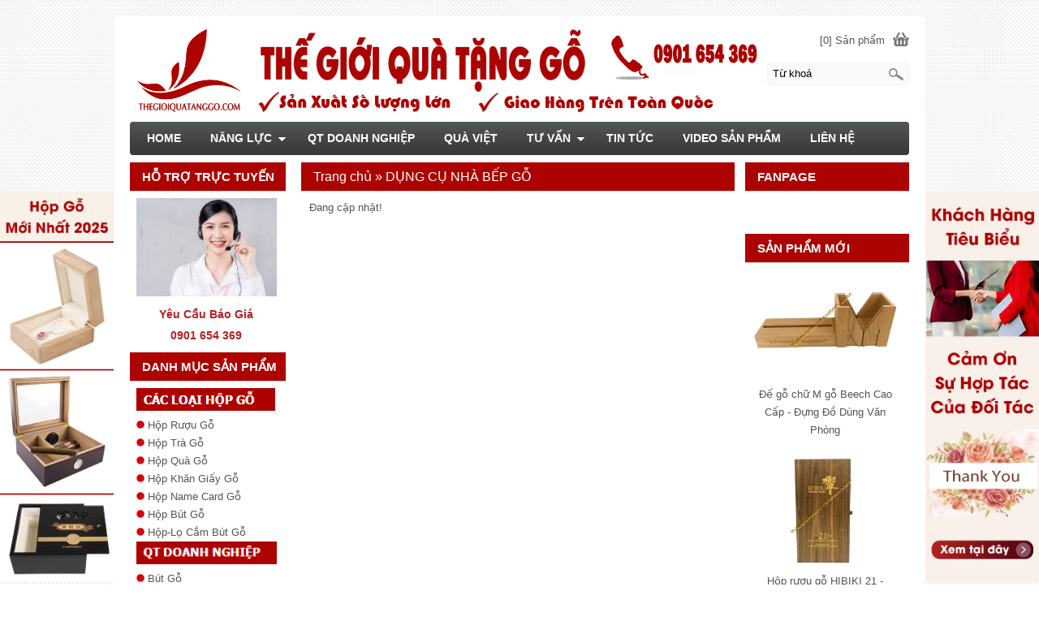

--- FILE ---
content_type: text/html; charset=utf-8
request_url: https://thegioiquatanggo.com/dung-cu-nha-bep-go/
body_size: 7074
content:
<!DOCTYPE html>
<html lang="vi">
<head>
<meta http-equiv="Content-Type" content="text/html; charset=utf-8" />
<title>DỤNG CỤ NHÀ BẾP GỖ</title>
<meta name="description" content="Dụng cụ nhà bếp gỗ đang là dòng sản phẩm cao cấp đang dần thay thế cho các sản phẩm nhà bếp truyền thống trước đây, với nhiều thiết kế sang trọng và đặc tính thân thiện với môi trường. Dụng cụ nhà bếp gỗ đang hứa hẹn sẽ thay thế các sản phẩm nhà bếp truyền thống trong tương lai không xa." />
<meta name="keywords" content="dụng cụ nhà bếp gỗ, dung cu nha bep go" />
<meta name="WT.ti" content="DỤNG CỤ NHÀ BẾP GỖ" />
<meta name="generator" content="imgroup.vn"/>
<meta name="viewport" content="width=device-width, initial-scale=1">
<meta name="google-site-verification" content="D-uJFZea1I6IVzsjSgG35dpAQth3S6yTRMFjMaJGwDQ" />

<meta name="robots" content="NOODP" />
<link rel="shortcut icon" href="/upload/images/favicon.png" type="image/x-icon" />
<meta property="og:title" content="DỤNG CỤ NHÀ BẾP GỖ"/>
<meta property="og:url" content="https://thegioiquatanggo.com:443/dung-cu-nha-bep-go/"/>
<meta property="og:image" content="http://thegioiquatanggo.com/upload/images/dung-cu-nha-bep-go.jpg"/>
<meta property="og:description" content="Dụng cụ nhà bếp gỗ đang là dòng sản phẩm cao cấp đang dần thay thế cho các sản phẩm nhà bếp truyền thống trước đây, với nhiều thiết kế sang trọng và đặc tính thân thiện với môi trường. Dụng cụ nhà bếp gỗ đang hứa hẹn sẽ thay thế các sản phẩm nhà bếp truyền thống trong tương lai không xa."/><link href="/css/styles.css" rel="stylesheet" type="text/css" />
<link href="/css/custom_style.css" rel="stylesheet" type="text/css" />
<link href="/fancybox/jquery.fancybox-1.3.4.css" rel="stylesheet" type="text/css" />
<script type="text/javascript" src="/js/external.php?lg=vn"></script>
</head>
<body>
    <div class="container">
		<div class="sfooter">
	<h1>Dụng cụ nhà bếp gỗ</h1>
<h2></h2>
<p>Dụng cụ nhà bếp gỗ đang là dòng sản phẩm cao cấp đang dần thay thế cho các sản phẩm nhà bếp truyền thống trước đây, với nhiều thiết kế sang trọng và đặc tính thân thiện với môi trường. Dụng cụ nhà bếp gỗ đang hứa hẹn sẽ thay thế các sản phẩm nhà bếp truyền thống trong tương lai không xa.</p>
</div>        <div class="wrapper">
            <div class="right_content">
            	            	                <div class="mid_content" >
                    <div class="ct-div-sub">
  Đang cập nhật!</div>                    <div class="title-h3 topNavigation"><ul class='navigation'><li itemscope itemtype='http://data-vocabulary.org/Breadcrumb'>
						<a href='/' itemprop='url' title='Trang chủ'><span itemprop='title'>Trang chủ</span></a>
					</li>
					<li itemscope itemtype='http://data-vocabulary.org/Breadcrumb'> &raquo; 
						<a href='/dung-cu-nha-bep-go/' itemprop='url' title='DỤNG CỤ NHÀ BẾP GỖ'><span itemprop='title'>DỤNG CỤ NHÀ BẾP GỖ</span></a>
					</li></ul></div>                </div>
                <div class="rightsidebar">
	<div class="container-ct-sidebar">
    <h3 class="title-side-bar">FANPAGE</h3>
    <div class="ct-sidebar" style="padding:20px 0 0; width:100%;">
        <div class="fb-like-box" data-href="https://www.facebook.com/Thegioiquatanggo" data-width="200" data-height="600" data-show-faces="true" data-stream="false" data-header="true"></div>
    </div>
</div>	    <div class="container-ct-sidebar">
        <h3 class="title-side-bar">SẢN PHẨM MỚI</h3>
        <div class="ct-sidebar">
            <ul class="list-products-sidebar">
                                    <li>
                        <div><a title="Đế gỗ chữ M gỗ Beech Cao Cấp - Đựng Đồ Dùng Văn Phòng" href="/qua-tang-tieu-dung/hop-lo-cam-but/de-go-chu-m-go-beech-cao-cap-dung-do-dung-van-phong.html" ><img src="/timthumb.php?src=upload/images/de-go-chu-m-go-beech-cao-cap-dung-do-dung-van-phong.jpg&amp;w=320&amp;h=0&amp;zc=1&amp;a=tc" title="Đế gỗ chữ M gỗ Beech Cao Cấp - Đựng Đồ Dùng Văn Phòng" alt="Đế gỗ chữ M gỗ Beech Cao Cấp - Đựng Đồ Dùng Văn Phòng" /></a></div>
                        <p><a title="Đế gỗ chữ M gỗ Beech Cao Cấp - Đựng Đồ Dùng Văn Phòng" href="/qua-tang-tieu-dung/hop-lo-cam-but/de-go-chu-m-go-beech-cao-cap-dung-do-dung-van-phong.html" >Đế gỗ chữ M gỗ Beech Cao Cấp - Đựng Đồ Dùng Văn Phòng</a></p>
                    </li>
                                    <li>
                        <div><a title="Hộp rượu gỗ HIBIKI 21 - Whisky Nhật thượng hạng" href="/qua-tang-doanh-nghiep/hop-go/hop-ruou-go/hop-ruou-go-hibiki-21-whisky-nhat-thuong-hang.html" ><img src="/timthumb.php?src=upload/images/hop-ruou-go-hibiki-21-wisky-nhat-thuong-hang.jpg&amp;w=320&amp;h=0&amp;zc=1&amp;a=tc" title="Hộp rượu gỗ HIBIKI 21 - Whisky Nhật thượng hạng" alt="Hộp rượu gỗ HIBIKI 21 - Whisky Nhật thượng hạng" /></a></div>
                        <p><a title="Hộp rượu gỗ HIBIKI 21 - Whisky Nhật thượng hạng" href="/qua-tang-doanh-nghiep/hop-go/hop-ruou-go/hop-ruou-go-hibiki-21-whisky-nhat-thuong-hang.html" >Hộp rượu gỗ HIBIKI 21 - Whisky Nhật thượng hạng</a></p>
                    </li>
                                    <li>
                        <div><a title="Hộp rượu gỗ HIBIKI 17 được làm từ gỗ Walnut cao cấp" href="/qua-tang-doanh-nghiep/hop-go/hop-ruou-go/hop-ruou-go-hibiki-17-duoc-lam-tu-go-walnut-cao-cap.html" ><img src="/timthumb.php?src=upload/images/hop-ruou-go-hibiki-17-duoc-lam-tu-go-walnut-cao-cap.jpg&amp;w=320&amp;h=0&amp;zc=1&amp;a=tc" title="Hộp rượu gỗ HIBIKI 17 được làm từ gỗ Walnut cao cấp" alt="Hộp rượu gỗ HIBIKI 17 được làm từ gỗ Walnut cao cấp" /></a></div>
                        <p><a title="Hộp rượu gỗ HIBIKI 17 được làm từ gỗ Walnut cao cấp" href="/qua-tang-doanh-nghiep/hop-go/hop-ruou-go/hop-ruou-go-hibiki-17-duoc-lam-tu-go-walnut-cao-cap.html" >Hộp rượu gỗ HIBIKI 17 được làm từ gỗ Walnut cao cấp</a></p>
                    </li>
                                    <li>
                        <div><a title="Hộp gỗ quà tặng đính logo vàng sang trọng" href="/qua-tang-doanh-nghiep/hop-go/hop-go/hop-go-qua-tang-dinh-logo-vang-sang-trong.html" ><img src="/timthumb.php?src=upload/images/hop-go-qua-tang-dinh-logo-vang-sang-trong.jpg&amp;w=320&amp;h=0&amp;zc=1&amp;a=tc" title="Hộp gỗ quà tặng đính logo vàng sang trọng" alt="Hộp gỗ quà tặng đính logo vàng sang trọng" /></a></div>
                        <p><a title="Hộp gỗ quà tặng đính logo vàng sang trọng" href="/qua-tang-doanh-nghiep/hop-go/hop-go/hop-go-qua-tang-dinh-logo-vang-sang-trong.html" >Hộp gỗ quà tặng đính logo vàng sang trọng</a></p>
                    </li>
                                    <li>
                        <div><a title="Hộp quà gỗ đựng sổ ghi chú" href="/qua-tang-doanh-nghiep/hop-go/hop-go/hop-qua-go-dung-so-ghi-chu.html" ><img src="/timthumb.php?src=upload/images/hop-qua-go-dung-so-ghi-chu.jpg&amp;w=320&amp;h=0&amp;zc=1&amp;a=tc" title="Hộp quà gỗ đựng sổ ghi chú" alt="Hộp quà gỗ đựng sổ ghi chú" /></a></div>
                        <p><a title="Hộp quà gỗ đựng sổ ghi chú" href="/qua-tang-doanh-nghiep/hop-go/hop-go/hop-qua-go-dung-so-ghi-chu.html" >Hộp quà gỗ đựng sổ ghi chú</a></p>
                    </li>
                                    <li>
                        <div><a title="Hộp Trang Sức Gỗ Chạm Khắc Tinh Xảo" href="/qua-tang-doanh-nghiep/hop-go/hop-go/hop-trang-suc-go-cham-khac-tinh-xao.html" ><img src="/timthumb.php?src=upload/images/hop-trang-suc-go-cham-khac-tinh-xao.jpg&amp;w=320&amp;h=0&amp;zc=1&amp;a=tc" title="Hộp Trang Sức Gỗ Chạm Khắc Tinh Xảo" alt="Hộp Trang Sức Gỗ Chạm Khắc Tinh Xảo" /></a></div>
                        <p><a title="Hộp Trang Sức Gỗ Chạm Khắc Tinh Xảo" href="/qua-tang-doanh-nghiep/hop-go/hop-go/hop-trang-suc-go-cham-khac-tinh-xao.html" >Hộp Trang Sức Gỗ Chạm Khắc Tinh Xảo</a></p>
                    </li>
                                    <li>
                        <div><a title="Hộp trang sức gỗ" href="/qua-tang-doanh-nghiep/hop-go/hop-go/hop-trang-suc-go.html" ><img src="/timthumb.php?src=upload/images/hop-trang-suc-go.jpg&amp;w=320&amp;h=0&amp;zc=1&amp;a=tc" title="Hộp trang sức gỗ" alt="Hộp trang sức gỗ" /></a></div>
                        <p><a title="Hộp trang sức gỗ" href="/qua-tang-doanh-nghiep/hop-go/hop-go/hop-trang-suc-go.html" >Hộp trang sức gỗ</a></p>
                    </li>
                                    <li>
                        <div><a title="Đế Lót Ly Gỗ Đẹp" href="/qua-tang-doanh-nghiep/de-lot-ly-go/de-lot-ly-go-dep.html" ><img src="/timthumb.php?src=upload/images/de-lot-ly-go-dep.jpg&amp;w=320&amp;h=0&amp;zc=1&amp;a=tc" title="Đế Lót Ly Gỗ Đẹp" alt="Đế Lót Ly Gỗ Đẹp" /></a></div>
                        <p><a title="Đế Lót Ly Gỗ Đẹp" href="/qua-tang-doanh-nghiep/de-lot-ly-go/de-lot-ly-go-dep.html" >Đế Lót Ly Gỗ Đẹp</a></p>
                    </li>
                                    <li>
                        <div><a title="Đế Lót Ly Gỗ Cao Cấp Walnut" href="/qua-tang-doanh-nghiep/de-lot-ly-go/de-lot-ly-go-cao-cap-walnut.html" ><img src="/timthumb.php?src=upload/images/de-lot-ly-go-walnut-cao-cap.jpg&amp;w=320&amp;h=0&amp;zc=1&amp;a=tc" title="Đế Lót Ly Gỗ Cao Cấp Walnut" alt="Đế Lót Ly Gỗ Cao Cấp Walnut" /></a></div>
                        <p><a title="Đế Lót Ly Gỗ Cao Cấp Walnut" href="/qua-tang-doanh-nghiep/de-lot-ly-go/de-lot-ly-go-cao-cap-walnut.html" >Đế Lót Ly Gỗ Cao Cấp Walnut</a></p>
                    </li>
                                    <li>
                        <div><a title="Hộp Rượu Gỗ Walnut Sang Trọng" href="/qua-tang-doanh-nghiep/hop-go/hop-ruou-go/hop-ruou-go-walnut-sang-trong.html" ><img src="/timthumb.php?src=upload/images/hop-ruou-go-walnut-sang-trong.jpg&amp;w=320&amp;h=0&amp;zc=1&amp;a=tc" title="Hộp Rượu Gỗ Walnut Sang Trọng" alt="Hộp Rượu Gỗ Walnut Sang Trọng" /></a></div>
                        <p><a title="Hộp Rượu Gỗ Walnut Sang Trọng" href="/qua-tang-doanh-nghiep/hop-go/hop-ruou-go/hop-ruou-go-walnut-sang-trong.html" >Hộp Rượu Gỗ Walnut Sang Trọng</a></p>
                    </li>
                            </ul>
        </div>
    </div>
    </div>                            </div>
            <div class="left_content">
	<div class="container-ct-sidebar">
    <h3 class="title-side-bar">HỖ TRỢ TRỰC TUYẾN</h3>
    <div class="ct-sidebar">
        <p style="text-align: center;">
	<img alt="" src="/kcfinder/upload//images/hotline1.jpg" style="width: 185px; height: 129px;" /></p>
<h1 style="text-align: center;">
	<span style="font-size: 14px;"><span style="color: rgb(178, 34, 34);"><strong>Yêu Cầu Báo Giá</strong></span></span></h1>
<h1 style="text-align: center;">
	<span style="font-size: 14px;"><span style="color: rgb(178, 34, 34);"><strong>0901 654 369</strong></span></span></h1>
    </div>
</div>
<div class="container-ct-sidebar">
    <h3 class="title-side-bar">DANH MỤC SẢN PHẨM</h3>
    <div class="ct-sidebar">
        <p>
	<img alt="" src="/kcfinder/upload/images/CAC%20LOAI%20HOP%20GO.PNG" style="width: 171px; height: 28px;" /></p>
<p>
	<img alt="" src="/kcfinder/upload/images/cham%20do.PNG" style="width: 10px; height: 10px;" /><a href="http://thegioiquatanggo.com/qua-tang-doanh-nghiep/hop-go/hop-ruou-go/" target="_blank">&nbsp;Hộp Rượu Gỗ</a></p>
<p>
	<a href="http://thegioiquatanggo.com/qua-tang-doanh-nghiep/lich-go-tet-2016/"><img alt="" src="/kcfinder/upload/images/cham%20do.PNG" style="width: 10px; height: 10px;" /></a><a href="http://thegioiquatanggo.com/qua-tang-doanh-nghiep/hop-go/hop-tra-go/">&nbsp;Hộp Trà Gỗ</a></p>
<p>
	<a href="http://thegioiquatanggo.com/qua-tang-doanh-nghiep/lich-go-tet-2016/"><img alt="" src="/kcfinder/upload/images/cham%20do.PNG" style="width: 10px; height: 10px;" /></a><a href="http://thegioiquatanggo.com/qua-tang-doanh-nghiep/hop-go/hop-go/">&nbsp;Hộp&nbsp;Quà Gỗ</a></p>
<p>
	<a href="http://thegioiquatanggo.com/qua-tang-doanh-nghiep/lich-go-tet-2016/"><img alt="" src="/kcfinder/upload/images/cham%20do.PNG" style="width: 10px; height: 10px;" /></a><a href="http://thegioiquatanggo.com/qua-tang-doanh-nghiep/hop-khan-giay-go/">&nbsp;Hộp Khăn Giấy Gỗ</a></p>
<p>
	<a href="http://thegioiquatanggo.com/qua-tang-doanh-nghiep/lich-go-tet-2016/"><img alt="" src="/kcfinder/upload/images/cham%20do.PNG" style="width: 10px; height: 10px;" /></a><a href="http://thegioiquatanggo.com/qua-tang-doanh-nghiep/hop-name-card-go/">&nbsp;Hộp Name Card Gỗ</a></p>
<p>
	<a href="http://thegioiquatanggo.com/qua-tang-doanh-nghiep/lich-go-tet-2016/"><img alt="" src="/kcfinder/upload/images/cham%20do.PNG" style="width: 10px; height: 10px;" /></a><a href="http://thegioiquatanggo.com/qua-tang-doanh-nghiep/hop-but-go/">&nbsp;Hộp Bút Gỗ&nbsp;</a></p>
<p>
	<a href="http://thegioiquatanggo.com/qua-tang-doanh-nghiep/lich-go-tet-2016/"><img alt="" src="/kcfinder/upload/images/cham%20do.PNG" style="width: 10px; height: 10px;" /></a><a href="http://thegioiquatanggo.com/qua-tang-doanh-nghiep/hop-lo-cam-but/">&nbsp;Hộp-Lọ Cắm Bút Gỗ</a></p>
<p>
	<img alt="" src="/kcfinder/upload/images/QUA%20TANG%20DOANH%20NGHIEP.PNG" style="color: blue; width: 178px; height: 29px;" /></p>
<p style="color: blue;">
	<a href="http://thegioiquatanggo.com/qua-tang-doanh-nghiep/lich-go-tet-2016/"><img alt="" src="/kcfinder/upload/images/cham%20do.PNG" style="width: 10px; height: 10px;" /></a><a href="http://thegioiquatanggo.com/qua-tang-doanh-nghiep/but-go/">&nbsp;Bút Gỗ</a></p>
<p>
	<a href="http://thegioiquatanggo.com/qua-tang-doanh-nghiep/lich-go-tet-2016/"><img alt="" src="/kcfinder/upload/images/cham%20do.PNG" style="width: 10px; height: 10px;" /></a><a href="http://thegioiquatanggo.com/qua-tang-doanh-nghiep/ki-niem-chuong-go/">&nbsp;Kỷ Niệm Chương Gỗ</a></p>
<p>
	<a href="http://thegioiquatanggo.com/qua-tang-doanh-nghiep/lich-go-tet-2016/"><img alt="" src="/kcfinder/upload/images/cham%20do.PNG" style="width: 10px; height: 10px;" /></a><a href="http://thegioiquatanggo.com/qua-tang-doanh-nghiep/bang-vinh-danh-go/">&nbsp;Bảng Vinh Danh Gỗ</a></p>
<p>
	<a href="http://thegioiquatanggo.com/qua-tang-doanh-nghiep/lich-go-tet-2016/"><img alt="" src="/kcfinder/upload/images/cham%20do.PNG" style="width: 10px; height: 10px;" /></a><a href="http://thegioiquatanggo.com/qua-tang-doanh-nghiep/dong-ho-go-de-ban/">&nbsp;Đồng Hồ Để Bàn</a></p>
<p>
	<a href="http://thegioiquatanggo.com/qua-tang-doanh-nghiep/lich-go-tet-2016/"><img alt="" src="/kcfinder/upload/images/cham%20do.PNG" style="width: 10px; height: 10px;" /></a><a href="http://thegioiquatanggo.com/qua-tang-doanh-nghiep/dong-ho-go-treo-tuong/">&nbsp;Đồng Hồ Gỗ Treo Tường</a></p>
<p>
	<a href="http://thegioiquatanggo.com/qua-tang-doanh-nghiep/lich-go-tet-2016/"><img alt="" src="/kcfinder/upload/images/cham%20do.PNG" style="width: 10px; height: 10px;" /></a>&nbsp;<a href="http://thegioiquatanggo.com/qua-tang-doanh-nghiep/dong-ho-go-mat-kieng/">Đồng Hồ Gỗ&nbsp;Mặt Kiếng</a></p>
<p>
	<a href="http://thegioiquatanggo.com/qua-tang-doanh-nghiep/lich-go-tet-2016/"><img alt="" src="/kcfinder/upload/images/cham%20do.PNG" style="width: 10px; height: 10px;" /></a><a href="http://thegioiquatanggo.com/qua-tang-doanh-nghiep/lich-de-ban-go/">&nbsp;Lịch Để Bàn Gỗ</a></p>
<p>
	<a href="http://thegioiquatanggo.com/qua-tang-doanh-nghiep/lich-go-tet-2016/"><img alt="" src="/kcfinder/upload/images/cham%20do.PNG" style="width: 10px; height: 10px;" />&nbsp;Lịch Tết</a></p>
<p>
	<a href="http://thegioiquatanggo.com/qua-tang-doanh-nghiep/lich-go-tet-2016/"><img alt="" src="/kcfinder/upload/images/cham%20do.PNG" style="width: 10px; height: 10px;" /></a><a href="http://thegioiquatanggo.com/qua-tang-doanh-nghiep/khung-hinh-go-khac-laser/">&nbsp;Khung Hình Gỗ</a></p>
<p>
	<a href="http://thegioiquatanggo.com/qua-tang-doanh-nghiep/lich-go-tet-2016/"><img alt="" src="/kcfinder/upload/images/cham%20do.PNG" style="width: 10px; height: 10px;" /></a><a href="http://thegioiquatanggo.com/qua-tang-doanh-nghiep/de-lot-ly-go/">&nbsp;Đế Lót Ly Gỗ</a></p>
<p>
	<a href="http://thegioiquatanggo.com/qua-tang-doanh-nghiep/lich-go-tet-2016/"><img alt="" src="/kcfinder/upload/images/cham%20do.PNG" style="width: 10px; height: 10px;" /></a><a href="http://thegioiquatanggo.com/qua-tang-doanh-nghiep/moc-khoa-go/">&nbsp;Móc Khóa Gỗ</a></p>
<p>
	<a href="http://thegioiquatanggo.com/qua-tang-doanh-nghiep/lich-go-tet-2016/"><img alt="" src="/kcfinder/upload/images/cham%20do.PNG" style="width: 10px; height: 10px;" /></a><a href="http://thegioiquatanggo.com/qua-tang-doanh-nghiep/chan-giay-go/">&nbsp;Cục Chặn Giấy Gỗ</a></p>
<p>
	<a href="http://thegioiquatanggo.com/qua-tang-doanh-nghiep/lich-go-tet-2016/"><img alt="" src="/kcfinder/upload/images/cham%20do.PNG" style="width: 10px; height: 10px;" /></a><a href="http://thegioiquatanggo.com/qua-tang-tieu-dung/anh-go-khac-laser/">&nbsp;Ảnh Gỗ Khắc Laser</a></p>
<p>
	<img alt="" src="/kcfinder/upload/images/Do%20dung%20nha%20bep.PNG" style="width: 176px; height: 31px;" /></p>
<p>
	<a href="http://thegioiquatanggo.com/dung-cu-nha-bep-go/thot-go/"><img alt="" src="/kcfinder/upload/images/cham%20do.PNG" style="width: 10px; height: 10px;" />&nbsp;T</a><a href="http://thegioiquatanggo.com/dung-cu-nha-bep-go/thot-go/">hớt Gỗ</a></p>
<p>
	<a href="http://thegioiquatanggo.com/dung-cu-nha-bep-go/chen-go/"><img alt="" src="/kcfinder/upload/images/cham%20do.PNG" style="width: 10px; height: 10px;" />&nbsp;Chén Gỗ</a></p>
    </div>
</div>
<div class="container-ct-sidebar">
    <h3 class="title-side-bar">FANPAGE</h3>
    <div class="ct-sidebar" style="padding:20px 0 0; width:100%;">
        <div class="fb-like-box" data-href="https://www.facebook.com/Thegioiquatanggo" data-width="200" data-height="600" data-show-faces="true" data-stream="false" data-header="true"></div>
    </div>
</div>	    <div class="container-ct-sidebar">
        <h3 class="title-side-bar">TƯ VẤN QUÀ TẶNG</h3>
        <div class="ct-sidebar">
            <ul class="list-news-sidebar">
                                    <li>
                    	<div>
                        <a class="images" title="Quà tặng gỗ - Tinh tế trong cách chọn quà" href="/tu-van-qua-tang/tu-van-qua-tang-doanh-nghiep/qua-tang-go-tinh-te-trong-cach-chon-qua.html" ><img src="/timthumb.php?src=upload/images/qua-tang-go-tinh-te-trong-cach-chon-qua.jpg&amp;w=150&amp;h=0&amp;zc=1&amp;a=tc" title="Quà tặng gỗ - Tinh tế trong cách chọn quà" alt="Quà tặng gỗ - Tinh tế trong cách chọn quà" /></a>
                        </div>
                        <p><a title="Quà tặng gỗ - Tinh tế trong cách chọn quà" href="/tu-van-qua-tang/tu-van-qua-tang-doanh-nghiep/qua-tang-go-tinh-te-trong-cach-chon-qua.html" >Quà tặng gỗ - Tinh tế trong cách chọn quà</a></p>
                    </li>
                                    <li>
                    	<div>
                        <a class="images" title="Quà tặng gỗ cao cấp: Lựa chọn đẳng cấp dành cho đối tác và khách hàng VIP" href="/tu-van-qua-tang/tu-van-qua-tang-doanh-nghiep/qua-tang-go-cao-cap-lua-chon-dang-cap-danh-cho-doi-tac-va-khach-hang-vip.html" ><img src="/timthumb.php?src=upload/images/qua-tang-go-cao-cap-lua-chon-dang-cap-danh-cho-doi-tac-va-khach-hang-vip.jpg&amp;w=150&amp;h=0&amp;zc=1&amp;a=tc" title="Quà tặng gỗ cao cấp: Lựa chọn đẳng cấp dành cho đối tác và khách hàng VIP" alt="Quà tặng gỗ cao cấp: Lựa chọn đẳng cấp dành cho đối tác và khách hàng VIP" /></a>
                        </div>
                        <p><a title="Quà tặng gỗ cao cấp: Lựa chọn đẳng cấp dành cho đối tác và khách hàng VIP" href="/tu-van-qua-tang/tu-van-qua-tang-doanh-nghiep/qua-tang-go-cao-cap-lua-chon-dang-cap-danh-cho-doi-tac-va-khach-hang-vip.html" >Quà tặng gỗ cao cấp: Lựa chọn đẳng cấp dành cho đối tác và khách hàng VIP</a></p>
                    </li>
                                    <li>
                    	<div>
                        <a class="images" title="Đặt sớm quà tặng gỗ - Khởi đầu hoàn hảo cho chương trình marketing chuyên nghiệp của doanh nghiệp" href="/tu-van-qua-tang/tu-van-qua-tang-doanh-nghiep/dat-som-qua-tang-go-khoi-dau-hoan-hao-cho-chuong-trinh-marketing-chuyen-nghiep-cua-doanh-nghiep.html" ><img src="/timthumb.php?src=upload/images/dat-som-qua-tang-go-khoi-dau-hoan-hao-cho-chuong-trinh-marketing-chuyen-nghiep-cua-doanh-nghiep.jpg&amp;w=150&amp;h=0&amp;zc=1&amp;a=tc" title="Đặt sớm quà tặng gỗ - Khởi đầu hoàn hảo cho chương trình marketing chuyên nghiệp của doanh nghiệp" alt="Đặt sớm quà tặng gỗ - Khởi đầu hoàn hảo cho chương trình marketing chuyên nghiệp của doanh nghiệp" /></a>
                        </div>
                        <p><a title="Đặt sớm quà tặng gỗ - Khởi đầu hoàn hảo cho chương trình marketing chuyên nghiệp của doanh nghiệp" href="/tu-van-qua-tang/tu-van-qua-tang-doanh-nghiep/dat-som-qua-tang-go-khoi-dau-hoan-hao-cho-chuong-trinh-marketing-chuyen-nghiep-cua-doanh-nghiep.html" >Đặt sớm quà tặng gỗ - Khởi đầu hoàn hảo cho chương trình marketing chuyên nghiệp của doanh nghiệp</a></p>
                    </li>
                                    <li>
                    	<div>
                        <a class="images" title="Trân trọng trọn vẹn thời gian: Món quà tặng gỗ ý nghĩa dành cho đối tác và khách hàng" href="/tu-van-qua-tang/tu-van-qua-tang-doanh-nghiep/tran-trong-tron-ven-thoi-gian-mon-qua-tang-go-y-nghia-danh-cho-doi-tac-va-khach-hang.html" ><img src="/timthumb.php?src=upload/images/tran-trong-tron-ven-thoi-gian-mon-qua-tang-go-y-nghia-danh-cho-doi-tac-va-khach-hang.jpg&amp;w=150&amp;h=0&amp;zc=1&amp;a=tc" title="Trân trọng trọn vẹn thời gian: Món quà tặng gỗ ý nghĩa dành cho đối tác và khách hàng" alt="Trân trọng trọn vẹn thời gian: Món quà tặng gỗ ý nghĩa dành cho đối tác và khách hàng" /></a>
                        </div>
                        <p><a title="Trân trọng trọn vẹn thời gian: Món quà tặng gỗ ý nghĩa dành cho đối tác và khách hàng" href="/tu-van-qua-tang/tu-van-qua-tang-doanh-nghiep/tran-trong-tron-ven-thoi-gian-mon-qua-tang-go-y-nghia-danh-cho-doi-tac-va-khach-hang.html" >Trân trọng trọn vẹn thời gian: Món quà tặng gỗ ý nghĩa dành cho đối tác và khách hàng</a></p>
                    </li>
                                    <li>
                    	<div>
                        <a class="images" title="Bật mí ý nghĩa quà tặng gỗ" href="/tu-van-qua-tang/tu-van-qua-tang-doanh-nghiep/bat-mi-y-nghia-qua-tang-go.html" ><img src="/timthumb.php?src=upload/images/bat-mi-y-nghia-qua-tang-go.jpg&amp;w=150&amp;h=0&amp;zc=1&amp;a=tc" title="Bật mí ý nghĩa quà tặng gỗ" alt="Bật mí ý nghĩa quà tặng gỗ" /></a>
                        </div>
                        <p><a title="Bật mí ý nghĩa quà tặng gỗ" href="/tu-van-qua-tang/tu-van-qua-tang-doanh-nghiep/bat-mi-y-nghia-qua-tang-go.html" >Bật mí ý nghĩa quà tặng gỗ</a></p>
                    </li>
                            </ul>
        </div>
    </div>
    <div class="container-ct-sidebar">
    <h3 class="title-side-bar">THỐNG KÊ LƯỢT XEM</h3>
    <div class="ct-sidebar">
        <p style="overflow:hidden;"><span class="fl">Tổng truy cập</span> <span class="statistic_number">6,575,861</span></p>
		<p style="overflow:hidden;"><span class="fl">Đang online</span><span class="statistic_number">50</span></p>
    </div>
</div></div>        </div>
        <div class="header">
    <div class="hcontent">
    	<div>
    <a class="logo" href="/" title="thegioiquatanggo.com">
        <img src="/upload/images/logo.jpg" title="thegioiquatanggo.com" style="margin-top:8px" alt="thegioiquatanggo.com" />
    </a>
</div>
        <div class="right-top-box">
	<div class="top-cart">
    	<a title="Xem giỏ hàng" href="/xem-gio-hang.html">[0] Sản phẩm</a>
    </div>
    <p class="cl"></p>
    <div class="top-search">
		<form action="/index.php">
			<input type="hidden" name="do" value="products" />
			<input type="hidden" name="act" value="search" />
            <input type="text" name="key" id="search-key" value="Từ khoá" onfocus="if (this.value == 'Từ khoá') {this.value = '';}" onblur="if (this.value == '') {this.value = 'Từ khoá';}" />
			<input type="hidden" name="lg" value="vn" />
            <input type="submit" id="search-button" value="" />
        </form>
    </div>
</div>	</div>
    <script>
    $(document).ready(function(){
    var touch = $('#touch-menu');
    var menu = $('.navi');
     
    $(touch).on('click', function(e) {
    e.preventDefault();
    menu.slideToggle();
    });
    $(window).resize(function(){
    var w = $(window).width();
    if(w > 768 && menu.is(':hidden')) {
    menu.removeAttr('style');
    }
    });
    });
</script>
<div id="ddsmoothmenu" class="ddsmoothmenu">
	<!-- <a id="touch-menu" class="mobile-menu" href="#"><i class="icon-reorder"></i>Menu</a> -->
    <ul class="navi hiddenmobile">
                        <li class="first"><a  href="/" title="HOME">HOME</a></li>
                                <li ><a   href="/nang-luc-qua-tang-go/" title="NĂNG LỰC">NĂNG LỰC</a>
        	            <ul style="width:220px;">
                                <li> <a href="http://thegioiquatanggo.com/gioi-thieu/" title="Giới Thiệu" target="_blank">Giới Thiệu</a> 
                											                    				</li>
                                <li> <a href="/nang-luc-qua-tang-go/khach-hang-tieu-bieu-qua-tang-doanh-nghiep/" title="Khách Hàng Tiêu Biểu" >Khách Hàng Tiêu Biểu</a> 
                											                    				</li>
                                <li> <a href="/nang-luc-qua-tang-go/nhung-cau-hoi-thuong-gap-cua-khach-hang/" title="Những Câu Hỏi Thường Gặp Của Khách Hàng" >Những Câu Hỏi Thường Gặp Của Khách Hàng</a> 
                											                    				</li>
                            </ul>
                    </li>
                                <li ><a   href="http://thegioiquatanggo.com/qua-tang-doanh-nghiep/" title="QT DOANH NGHIỆP">QT DOANH NGHIỆP</a>
        	        </li>
                                <li ><a   href="/qua-tang-go/" title="QUÀ VIỆT">QUÀ VIỆT</a>
        	        </li>
                                <li ><a   href="/tu-van-qua-tang/" title="TƯ VẤN">TƯ VẤN</a>
        	            <ul style="width:220px;">
                                <li> <a href="/tu-van-qua-tang/tu-van-qua-tang-doanh-nghiep/" title="Tư Vấn Quà Tặng Doanh Nghiệp" >Tư Vấn Quà Tặng Doanh Nghiệp</a> 
                											                    				</li>
                                <li> <a href="/tu-van-qua-tang/tu-van-qua-tang-giao-duc/" title="Tư Vấn Quà Tặng Giáo Dục" >Tư Vấn Quà Tặng Giáo Dục</a> 
                											                    				</li>
                                <li> <a href="/tu-van-qua-tang/tu-van-qua-tang-tieu-dung/" title="Tư Vấn Quà Tặng Tiêu Dùng" >Tư Vấn Quà Tặng Tiêu Dùng</a> 
                											                    				</li>
                                <li> <a href="/tu-van-qua-tang/tu-van-qua-tang-go-quang-cao/" title="Tư Vấn Quà Tặng Gỗ Quảng Cáo" >Tư Vấn Quà Tặng Gỗ Quảng Cáo</a> 
                											                    				</li>
                            </ul>
                    </li>
                                <li ><a   href="/tin-tuc/" title="TIN TỨC">TIN TỨC</a>
        	        </li>
                                <li ><a   href="/video-san-pham/" title="VIDEO SẢN PHẨM">VIDEO SẢN PHẨM</a>
        	        </li>
                                <li ><a   href="/lien-he/" title="LIÊN HỆ">LIÊN HỆ</a>
        	        </li>
                    </ul>
    </div>
<div class="column">
    <div id="dl-menu" class="dl-menuwrapper">
        <button class="dl-trigger">Menu</button>
        <ul class="dl-menu">
        	                 <li class="first"><a  href="/" title="HOME">HOME</a></li>
                                <li ><a   href="/nang-luc-qua-tang-go/" title="NĂNG LỰC">NĂNG LỰC</a>
        	            <ul class="dl-submenu">
                                <li> <a href="http://thegioiquatanggo.com/gioi-thieu/" title="Giới Thiệu" >Giới Thiệu</a> 
														</li>
                                <li> <a href="/nang-luc-qua-tang-go/khach-hang-tieu-bieu-qua-tang-doanh-nghiep/" title="Khách Hàng Tiêu Biểu" >Khách Hàng Tiêu Biểu</a> 
														</li>
                                <li> <a href="/nang-luc-qua-tang-go/nhung-cau-hoi-thuong-gap-cua-khach-hang/" title="Những Câu Hỏi Thường Gặp Của Khách Hàng" >Những Câu Hỏi Thường Gặp Của Khách Hàng</a> 
														</li>
                            </ul>
                    </li>
                                <li ><a  target="_blank" href="http://thegioiquatanggo.com/qua-tang-doanh-nghiep/" title="QT DOANH NGHIỆP">QT DOANH NGHIỆP</a>
        	        </li>
                                <li ><a   href="/qua-tang-go/" title="QUÀ VIỆT">QUÀ VIỆT</a>
        	        </li>
                                <li ><a   href="/tu-van-qua-tang/" title="TƯ VẤN">TƯ VẤN</a>
        	            <ul class="dl-submenu">
                                <li> <a href="/tu-van-qua-tang/tu-van-qua-tang-doanh-nghiep/" title="Tư Vấn Quà Tặng Doanh Nghiệp" >Tư Vấn Quà Tặng Doanh Nghiệp</a> 
														</li>
                                <li> <a href="/tu-van-qua-tang/tu-van-qua-tang-giao-duc/" title="Tư Vấn Quà Tặng Giáo Dục" >Tư Vấn Quà Tặng Giáo Dục</a> 
														</li>
                                <li> <a href="/tu-van-qua-tang/tu-van-qua-tang-tieu-dung/" title="Tư Vấn Quà Tặng Tiêu Dùng" >Tư Vấn Quà Tặng Tiêu Dùng</a> 
														</li>
                                <li> <a href="/tu-van-qua-tang/tu-van-qua-tang-go-quang-cao/" title="Tư Vấn Quà Tặng Gỗ Quảng Cáo" >Tư Vấn Quà Tặng Gỗ Quảng Cáo</a> 
														</li>
                            </ul>
                    </li>
                                <li ><a   href="/tin-tuc/" title="TIN TỨC">TIN TỨC</a>
        	        </li>
                                <li ><a   href="/video-san-pham/" title="VIDEO SẢN PHẨM">VIDEO SẢN PHẨM</a>
        	        </li>
                                <li ><a   href="/lien-he/" title="LIÊN HỆ">LIÊN HỆ</a>
        	        </li>
                           
        </ul>
    </div><!-- /dl-menuwrapper -->
</div>
    </div>        				<div class="footerWidgets">
			<div class="footer-ct-sidebar">
    <h3 class="footer-title-side-bar">Về chúng tôi</h3>
    <div class="f-ct-sidebar">
        <div>
	<span style="color:#b22222;">Thegioiquatanggo.com chuyên cung cấp những giải pháp quà tặng gỗ cho doanh nghiệp, giúp cho doanh nghiệp giải quyết được những vấn đề khó khăn trong việc chọn quà tặng cho đối tác, cho khách hàng và cho nhân viên của mình.</span></div>
<div>
	&nbsp;</div>
    </div>
</div>
<div class="footer-ct-sidebar">
    <h3 class="footer-title-side-bar">Thông tin - chính sách</h3>
    <div class="f-ct-sidebar">
        <p>
	<a href="http://thegioiquatanggo.com/ho-tro-khach-hang/huong-dan-mua-hang/" target="_blank">Hướng Dẫn Mua Hàng</a></p>
<p>
	<a href="http://thegioiquatanggo.com/ho-tro-khach-hang/chinh-sach-thanh-toan-va-giao-nhan/" target="_blank">Chính Sách Thanh Toán &amp; Giao Nhận</a></p>
<p>
	<a href="http://thegioiquatanggo.com/ho-tro-khach-hang/chinh-sach-bao-hanh/" target="_blank">Chính Sách Bảo Hành</a></p>
<p>
	<a href="http://thegioiquatanggo.com/ho-tro-khach-hang/chinh-sach-bao-mat-thong-tin/" target="_blank">Chính Sách Bảo Mật Thông Tin</a></p>
<p>
	<a href="http://thegioiquatanggo.com/ho-tro-khach-hang/chinh-sach-doi-hang/" target="_blank">Chính Sách Đổi Hàng</a></p>
<p>
	<a href="http://thegioiquatanggo.com/ho-tro-khach-hang/cam-ket-hoan-tien-100/" target="_blank">Cam Kết Hoàn Tiền 100%</a></p>
<p>
	<a href="http://www.online.gov.vn/HomePage/CustomWebsiteDisplay.aspx?DocId=19942" target="_blank"><img alt="" src="/kcfinder/upload/images/dathongbao.png" style="width: 200px; height: 75px;" /></a></p>
    </div>
</div>
<div class="footer-ct-sidebar">
    <h3 class="footer-title-side-bar">Liên hệ</h3>
    <div class="f-ct-sidebar">
        <p>
	<font color="#b22222"><b>Công ty TNHH Thế Giới Gỗ Quà Tặng</b></font></p>
<p style="text-align: justify;">
	<span style="color: rgb(178, 34, 34);">MST: 3703124879</span></p>
<p style="text-align: justify;">
	<span style="color: rgb(178, 34, 34);">Ngày Cấp Giấy Phép ĐKKD: 04/05/2023</span></p>
<p style="text-align: justify;">
	<span style="color: rgb(178, 34, 34);">Văn phòng:&nbsp;</span><span style="color:#a52a2a;">33/1 Tân Hòa, Phường Đông Hoà, TP. Dĩ An, Bình Dương.</span></p>
<p style="text-align: justify;">
	<span style="color:#b22222;">Điện thoại/Zalo: 0901 654 369</span></p>
<p style="text-align: justify;">
	<span style="color:#b22222;">Email: baogia.</span><span style="color: rgb(178, 34, 34);">thegioiquatanggo@gmail.com</span></p>
    </div>
</div>
		</div>
		        <div class="footer">
	<div class="copyright">
        <div class="fl"><p>
	© Bản quyền thuộc về Thegioiquatanggo.com - Công ty TNHH Thế Giới Gỗ Quà Tặng</p>
<script src="chrome-extension://lmnganadkecefnhncokdlaohlkneihio/enable.js">
</script><script src="chrome-extension://lmnganadkecefnhncokdlaohlkneihio/enable.js">
</script><script src="chrome-extension://lmnganadkecefnhncokdlaohlkneihio/enable.js">
</script></div>
        <p class="fl">&nbsp;- Powered by <a href="http://www.imgroup.vn" target="_blank" title="IM Group"><span style="color:#ff7e00">IM Group</span></a></p>
    </div>
</div>    </div>
    		<div id="sidebar_left">
		<p>
	<img alt="" src="/kcfinder/upload//images/hop-go-moi-nhat-2023.png" style="width: 160px; height: 550px;" /></p>
<script src="chrome-extension://lmnganadkecefnhncokdlaohlkneihio/enable.js">
</script><script src="chrome-extension://lmnganadkecefnhncokdlaohlkneihio/enable.js">
</script>	</div>
			<div id="sidebar_right">
		<p>
	<a href="https://thegioiquatanggo.com/nang-luc-qua-tang-go/khach-hang-tieu-bieu-qua-tang-doanh-nghiep/" target="_blank"><img alt="" src="/kcfinder/upload//images/kh-tieu-bieu.jpg" style="width: 160px; height: 550px;" /></a></p>
<script src="chrome-extension://lmnganadkecefnhncokdlaohlkneihio/enable.js">
</script><script src="chrome-extension://lmnganadkecefnhncokdlaohlkneihio/enable.js">
</script><script src="chrome-extension://lmnganadkecefnhncokdlaohlkneihio/enable.js">
</script>	</div>
	                <div class="uDialog">
        <div id="dialog-message" title="Thông báo">
        </div>
        <div id="loading-dialog-message" title="Thông báo">
        </div>
    </div>
    <div id="back_to_top" title="Go top"></div>
    <div id="fb-root"></div>
<script type="text/javascript" src="/js/socials.js"></script>
<!--Doan ma chong copy web -->

<style>
body{
-webkit-touch-callout: none;
-webkit-user-select: none; 
-moz-user-select: none; 
-ms-user-select: none; 
-o-user-select: none;
user-select: none;
}
</style>

<script type="text/JavaScript">
function killCopy(e){
return false
}
function reEnable(){
return true
}
document.onselectstart=new Function ("return false")
if (window.sidebar){
document.onmousedown=killCopy
document.onclick=reEnable
}
</script>

<script type="text/JavaScript">
var message="NoRightClicking"; function defeatIE() {if (document.all) {(message);return false;}} function defeatNS(e) {if (document.layers||(document.getElementById&&!document.all)) { if (e.which==2||e.which==3) {(message);return false;}}} if (document.layers) {document.captureEvents(Event.MOUSEDOWN);document.onmousedown=defeatNS;} else{document.onmouseup=defeatNS;document.oncontextmenu=defeatIE;} document.oncontextmenu=new Function("return false") 
</script>


<!--Doan ma chong copy web -->

<!-- Google Code dành cho Thẻ tiếp thị lại -->
<!--------------------------------------------------
Không thể liên kết thẻ tiếp thị lại với thông tin nhận dạng cá nhân hay đặt thẻ tiếp thị lại trên các trang có liên quan đến danh mục nhạy cảm. Xem thêm thông tin và hướng dẫn về cách thiết lập thẻ trên: http://google.com/ads/remarketingsetup
--------------------------------------------------->
<script type="text/javascript">
/* <![CDATA[ */
var google_conversion_id = 958864647;
var google_custom_params = window.google_tag_params;
var google_remarketing_only = true;
/* ]]> */
</script>
<script type="text/javascript" src="//www.googleadservices.com/pagead/conversion.js">
</script>
<noscript>
<div style="display:inline;">
<img height="1" width="1" style="border-style:none;" alt="" src="//googleads.g.doubleclick.net/pagead/viewthroughconversion/958864647/?value=0&guid=ON&script=0"/>
</div>
</noscript>

<script>
  (function(i,s,o,g,r,a,m){i["GoogleAnalyticsObject"]=r;i[r]=i[r]||function(){
  (i[r].q=i[r].q||[]).push(arguments)},i[r].l=1*new Date();a=s.createElement(o),
  m=s.getElementsByTagName(o)[0];a.async=1;a.src=g;m.parentNode.insertBefore(a,m)
  })(window,document,"script","//www.google-analytics.com/analytics.js","ga");

  ga("create", "UA-74101863-1", "auto");
  ga("send", "pageview");

</script>


<!-- Facebook Pixel Code -->
<script>
!function(f,b,e,v,n,t,s){if(f.fbq)return;n=f.fbq=function(){n.callMethod?
n.callMethod.apply(n,arguments):n.queue.push(arguments)};if(!f._fbq)f._fbq=n;
n.push=n;n.loaded=!0;n.version="2.0";n.queue=[];t=b.createElement(e);t.async=!0;
t.src=v;s=b.getElementsByTagName(e)[0];s.parentNode.insertBefore(t,s)}(window,
document,"script","//connect.facebook.net/en_US/fbevents.js");

fbq("init", "1597753707150078");
fbq("track", "PageView");</script>
<noscript><img height="1" width="1" style="display:none"
src="https://www.facebook.com/tr?id=1597753707150078&ev=PageView&noscript=1"
/></noscript>
<!-- End Facebook Pixel Code -->    </body>
</html>

--- FILE ---
content_type: text/html; charset=utf-8
request_url: https://thegioiquatanggo.com/css/custom_style.css
body_size: 540
content:
body {
    color:#323232;
    background-image:url('/');
        background-repeat:no-repeat;
    background-attachment:fixed;
    background-position:center top; 
    }
.ddsmoothmenu {
	background:#c80331;
}
@media screen and (max-width: 800px) {
    .dl-menuwrapper button, .dl-menuwrapper li > a:after, .no-touch .dl-menuwrapper li a:hover, .dl-menuwrapper button.dl-active, .dl-menuwrapper ul, .dl-menuwrapper button:hover,
.dl-menuwrapper button.dl-active,
.dl-menuwrapper ul {
    	background:#c80331;
    }
}
.ddsmoothmenu ul li a {
	color:#ffffff;
}
.ddsmoothmenu ul li a.selected, .ddsmoothmenu ul li a:hover, .ddsmoothmenu ul li a.active {
	color:#323232;
}
.ddsmoothmenu ul li ul {
	background:#c80331;
}
.copyright, .sfooter {
	color:#fff;
}
.footer {
	background:#ac0300;
}
a {
    color: #ac0300;
}
a:hover, a.active {
    color: #246b00;
}
.chitiet-sp, .buy-btn, .mua-sp, .Paging ul li a, .pagination ul li a, .webForm input[type="submit"], .webForm input[type="button"]{
	background:#ac0300;
    color: #fff;
}
.buy-btn:hover, .mua-sp:hover, .chitiet-sp:hover, .Paging ul li a.Active, .Paging ul li a:hover, .pagination ul li a.active, .pagination ul li a:hover, .webForm input[type="submit"]:hover, .webForm input[type="button"]:hover {
	background:#c80331;
    color: #fff;
}
h3.title-side-bar, .title-h3, ul.navigation a, ul.supporter li, .statistic_number, .product-detail h1, .article-detail h1, .checkoutTitle {
	color: #ac0300;
}
#back_to_top {
	background:url('/upload/backgrounds/1418042876_f-top_256-32.png') left top no-repeat;
}
.product-infos span.price, .gia-sp-ct {
	color: #c80331;
}


--- FILE ---
content_type: text/html
request_url: https://thegioiquatanggo.com/js/external.php?lg=vn
body_size: 199
content:
// JavaScript Document

function IncludeJavaScript(jsFile)
{
	document.write('<script type="text/javascript" src="'+ jsFile + '"></script>');
}

IncludeJavaScript('/js/admin/jquery-1.8.2.min.js');
IncludeJavaScript('/js/admin/jquery-ui.min.js');
IncludeJavaScript('/js/admin/plugins/forms/jquery.validationEngine-vn.js');
IncludeJavaScript('/js/admin/plugins/forms/jquery.validationEngine.js');
IncludeJavaScript('/js/jquery.nivo.slider.js');
IncludeJavaScript('/js/jquery.easing.1.3.js');
IncludeJavaScript('/js/jquery.form-defaults.js');
IncludeJavaScript('/js/ddsmoothmenu.js');
IncludeJavaScript('/js/modernizr.custom.js');
IncludeJavaScript('/js/jquery.dlmenu.js');
IncludeJavaScript('/js/ajax.js');
IncludeJavaScript('/js/site.js');


--- FILE ---
content_type: text/css
request_url: https://thegioiquatanggo.com/css/styles.css
body_size: 64
content:
/* CSS Document */
@import url(general.css);
@import url(content.css);
@import url(nivo-slider.css);
@import url(ajax.css);
@import url(../images/themes/default/default.css);
@import url(validationEngine.jquery.css);
@import url(admin/ui_custom.css);
@import url(ddsmoothmenu.css); 
@import url(font-awesome.css);
@import url(component.css);

--- FILE ---
content_type: text/css
request_url: https://thegioiquatanggo.com/css/general.css
body_size: 462
content:
/* General HTML elements */
* {
    margin: 0;
    padding: 0;
}

img {
    border: none;
	max-width: 100%;
}
a {
    outline: none;
    color: #555453;
}
a:link,
a:visited {
    text-decoration: none;
}
a:hover, a.active{
	color: #00d0dd;
}
fieldset {
    border: none;
    background: none;
    margin: 0px;
    padding: 0px;
}
fieldset legend {
    display: none;
}
ul{
	list-style:none;
}
select {
	display: block;
	padding-left: 10px;
}
/* for modern browser */
input[type="image"],
input[type="submit"] {
    outline: none;
}
/* input[checkbox] & input[radio] */
input {
    vertical-align: baseline;
    margin: -1px -2px;
}
/* Firefox */
html>/**/body input {
    vertical-align: text-bottom;
    margin: 0px;
}
.Wrapper {
    overflow: visible;
    height: 1%;
}
html>body .Wrapper {
    overflow: hidden;
    height: auto;
}
object,
embed {
    outline: none;
}
.fl{ float:left;}
.fr{float:right !important;}
.cl{clear:both;}
.updating{
	font-weight:bold; text-align:center; padding:30px; margin:0 auto; height:214px;
}
.no-margin-right {
	margin-right:0 !important;
}

--- FILE ---
content_type: text/css
request_url: https://thegioiquatanggo.com/css/content.css
body_size: 6238
content:
/*css body*/
body {
	background: url(../images/b-bg.jpg) left top repeat;
	font-size:13px;
	font-family: Tahoma, Geneva, sans-serif;
	color:#555453;
	position:relative;
	padding:20px 0 40px;
}
/*css footer*/
.sfooter {
	color:#778b95;
	position:absolute;
	line-height:22px;
	bottom:50px;
	height:91px;
	overflow:hidden;
	z-index:100;
	padding:0 20px;
}
.sfooter h1 {
	font-size:12px;
}
.sfooter h2 {
	font-size:12px;
	font-weight:normal;
}
.footer {
	width:100%;
	background:#232526 url(../images/footer.png) left top repeat-x;
	height:150px;
	color:#778b95;
	border-radius:0 0 5px 5px;
}
.detail_footer {
	height:45px;
}
.copyright {
	position:absolute;
	bottom:10px;
	left:20px;
	/* width:100%; */
	line-height:18px;
	text-align:center;
}
/*css container*/
.container {
	margin:0 auto;
	width:1000px;
	background:#fff;
	border-radius:5px;
	position:relative;
}
/*css header*/
.container .header {
	position:absolute;
	top:0;
	width:96%;
	left:2%;
}
.header .hcontent {
	height: 130px;
	width:100%;
	position:relative;
	overflow: hidden;
}
.header .hcontent a.logo {
	float:left;
	padding-top:5px;
	width: 100%;
}
.header .hcontent a.logo img{
	max-width: 100%;
	max-height:120px;
}
.right-top-box {
	position:absolute;
	top:20px;
	right:0;
}
.top-cart {
	background:url(../images/cart.png) right top no-repeat;
	padding-right:30px;
	text-align:right;
	width:150px;
	line-height:20px;
	float:right;
}
.top-search {
	border:1px solid #f1f1f1;
	border-radius:5px;
	width:161px;
	float:right;
	background:#fbf9fa;
	margin-top:17px;
	padding:3px 6px;
}
#search-key {
	border:medium none;
	background:#fbf9fa;
	height:20px;
	line-height:20px;
	float:left;
	width:135px;
}
#search-button {
	border:medium none;
	background:url(../images/find-icon.png) no-repeat;
	width:18px;
	height:15px;
	float:right;
	margin-top:3px;
	cursor:pointer;
}

/*css main content*/
.container .wrapper {
	width:96%;
	overflow:hidden;
	padding:180px 2% 0;
	margin:0 auto 10px;
}
.mainbody .wrapper {
	padding-top:550px;
}
.wrapper .left_content {
	width: 20%;
	float: left;
}
.wrapper .right_content {
	float: right;
	width: 78%;
	margin-bottom: 10px;
	line-height:22px;
}
/*css tin tuc*/
ul.list_articles li:first-child {
	margin-top:0;
}
ul.list_articles li {
	display:block;
	width:100%;
	overflow:hidden;
	margin-top:15px;
}
.list_articles li a.images {
	width:35%;
	display:block;
	float:left;
	margin-right:16px;
	text-align:center;
	/* height:128px; */
}
.list_articles li p {
	text-align:justify;
}
.list_articles li p.title-art-list a {
	font-weight:bold;
	font-size:14px;
}
.container-sub-div {
	width:100%;
	float:left;
	margin-bottom:10px;
}
.ct-div-sub {
	padding: 10px 10px 0;
	width: 93.20%;
	float:left;
	text-align:justify;
}
.hide_right_sidebar .ct-div-sub {
	width:97.5%;
}
.ct-div-sub ul.list-sp {
	float:left;
	width: 100%;
}
.ct-div-sub ul.list-sp li {
	width: 31%;
	float:left;
	margin: 0 10px 20px 0;
	overflow:hidden;
	position:relative;
}
.hide_right_sidebar .ct-div-sub ul.list-sp li {
	width:32.4%;
}
.ct-div-sub ul.list-sp li p {
	text-align:center;
}
.chitiet-sp {
	background:url(../images/btn-detail.png) left top repeat-x;
	border-radius:4px;
	height: 24px;
	font-size:13px;
	text-align:center;
	float: left;
	padding:0 4%;
	margin: 0 6%;
	white-space:nowrap;
}
.hide_right_sidebar .chitiet-sp {
	margin: 2% 11%;
}
.ten-sp-ct {
	height: 39px;
	overflow: hidden;
	display: block;
	line-height: 18px;
	text-align: center;
	font-weight:bold;
	font-size:14px;
}
.img-thumb-ct {
	display: block;
	text-align: center;
	height:100%;
}
.gia-sp-ct {
	color:#3b3a3a;
	font-size:16px;
	font-weight:bold;
	margin:5px 0 10px 0;
}
.mid_content {
	float:left;
	width:73%;
	position:relative;
	padding-top:35px;
}
/*rightsidebar*/
.rightsidebar {
	width:27%;
	float:right;
}
.container-ct-sidebar {
	width:100%;
	float:left;
	margin-bottom:10px;
	/* background:url(../images/title-bg.png) left 30px repeat-x; */
}
h3.title-side-bar {
	padding-left: 15px;
    background: #ac0300;
    border-bottom: 1px solid #D5D5D5;
    height: 35px;
    line-height: 35px;
    color: #FFF !important;
}
.title-h3 {
	width:95%;
	padding-left: 15px;
    background: #ac0300;
    border-bottom: 1px solid #D5D5D5;
    height: 35px;
    line-height: 35px;
    color: #FFF !important;
  
}
.hide_right_sidebar .title-h3 {
	width:98.5%;
}
.ct-sidebar {
	padding:8px 8px 0;
	width:90%;
	float:left;
	height:auto;
	line-height:22px;
}
a.news-title {
	max-height:45px;
	overflow:hidden;
	display:block;
}
.buy-btn {
	border:medium none;
	cursor:pointer;
	float:none;
	background:url(../images/btn-detail.png) left top repeat-x;
	border-radius:4px;
	height: 24px;
	font-size:13px;
	text-align:center;
	padding:0 7px;
}
.buy-btn:hover, .mua-sp:hover, .chitiet-sp:hover {
	background-position: left bottom;
	color:#fff;
}
/*css navigation title bar*/
ul.navigation {
	font-size:16px;
	overflow:hidden;
	margin-bottom:20px;
}
ul.navigation li {
	display:inline;
}
ul.navigation li a:hover {
	text-decoration:underline;
}
/*trang gio hang*/
h3.cart-title {
	width: 96% !important;
}
.cart-container {
	width:95%;
	padding:10px 10px 0;
	background:#fff;
	float:left;
}
.gio-hang, .ListCart {
	border-left: 1px solid #ccc;
	border-top: 1px solid #ccc;
	width:100%;
}
.gio-hang tr td, .ListCart tr td {
	border-bottom: 1px solid #ccc;
	border-right: 1px solid #ccc;
	padding: 10px 15px;
	text-align: center;
}
tr.cart-header td {
	font-weight:bold;
}
.menu-giohang {
	font-weight:bold;
}
.btn-cart {
	display:block;
	float:left;
	line-height:31px;
	margin-left:10px;
}
.table_title {
	font-weight:bold;
}
.total_cost {
	font-weight:bold;
	color:#ff0000;
}
.InfoForm {
	width:420px;
	margin:auto;
	margin-top:20px;
}
.checkoutTitle {
	font-weight:bold;
	font-size:14px;
	text-align:center;
	color:#00D0DD;
	margin:10px 0;
	text-transform:uppercase;
}
.detail_checkout_top {
	float: left;
	width: 730px;
	border: 1px solid #CCC;
	padding: 10px;
}
.btn_checkout {
	background: none repeat scroll 0 0 #00D0DD;
	border: medium none;
	border-radius: 3px 3px 3px 3px;
	color: #FFFFFF;
	cursor: pointer;
	font-weight: bold;
	padding: 5px 10px;
}
.btn_checkout:hover {
	color:#fff;
}
div.btn_add_card {
	float: right;
	padding-top: 14px;
	text-align: right;
}
ul.supporter li:first-child {
	margin-top:0;
}
ul.supporter li {
	margin-top:10px;
	font-weight:bold;
	color:#00d0dd;
	text-align:center;
}
ul.list-news-sidebar li:first-child {
	margin-top:0;
}
ul.list-news-sidebar li {
	margin-top:15px;
	line-height:17px;
	overflow:hidden;
}
.list-news-sidebar li a.images {
	float:left;
	margin-right:10px;
	width:50px;
}
.list-news-sidebar li p {
	text-align:justify;
}
ul.list-products-sidebar li:first-child {
	margin-top:0;
}
ul.list-products-sidebar li {
	margin-top:20px;
	text-align:center;
	position:relative;
}
.list-products-sidebar li p {
	text-align:center;
}
.share-this-wrap, .tabwords {
	margin-top:10px;
	padding-top:10px;
	border-top:1px dotted #ccc;
	float:left;
	width:100%;
}
/*css comment*/
.reply-title {
	font-size:13px;
}
.comment-list li:first-child {
	border-top:medium none;
}
.comment-list li {
	padding:10px;
	border-top:1px solid #ccc;
	float:left;
	width:520px;
}
.comment-list li.viewmorecmt {
	background:#EDEFF4;
	border:1px solid #D8DFEA;
	padding:5px 10px;
}
.cmtBox {
	float:left;
	width:100%;
}
.comment-list li img.avatar {
	float:left;
	margin-right:10px;
}
.cmt-info {
	position:relative;
}
.cmt-author {
	font-weight:bold;
	color:#056BCD;
}
.cmt-date {
	font-style:italic;
}
.cmt-reply {
	position:absolute;
	top:0;
	right:0;
}
.cmt-childrens {
	margin-left:50px;
}
.comment-list li .cmt-childrens li {
	width:447px;
	margin:10px 0 0;
}
.topNavigation {
	position:absolute;
	top:0;
	left:0;
}
.product-detail, .article-detail {
	padding:10px;
	width:92.7% !important;
	font-size:15px;
}
.product-detail .description ul, .news_content ul, .post-content ul{
	list-style:inside;
}
.product-detail .description ol, .news_content ol, .post-content ol{
	padding-left:18px;
}
.product-detail h1, .article-detail h1 {
	margin-bottom:10px;
	color: #00D0DD;
	font-size:16px;
}
.article-detail .introduce {
	font-weight:bold;
	text-align:justify;
	font-size:14px;
}
.news_content {
	text-align: justify;
	padding: 10px 0 0 0;
	line-height: 25px;
	font-size:15px;
}
.ct-div-sub img {
	max-width:100%;
	max-height:100%;
}
.product-infos {
	margin:20px 0 10px;
}
.product-infos span {
	display:inline-block;
	width:150px;
	font-weight:bold;
}
.product-infos span.price {
	color:#f00;
	font-size:16px;
}
.product-infos span.original_price {
	color:#056BCD;
	font-size:15px;
	text-decoration:line-through;
}
.list_bank li img, .nlbk li img {
	height: 76px;
	width: 125px;
}
.thanhtoan_tructiep li img {
	border: 1px solid #CCCCCC;
	width: 365px;
}
input.bank_radi {
	bottom: 12px;
	left: 45%;
	position: absolute;
	cursor:pointer;
}
.nlbk, .list_bank {
	text-align:center;
}
.list_bank li {
	display:inline-block;
	margin-bottom: 10px;
	margin-right: 10px;
	position: relative;
}
.list_bank li label {
	cursor: pointer;
}
.nlbk li {
	display:inline-block;
	margin-right: 10px;
	position: relative;
}
.detail-order tr td {
	border:1px solid #00D0DD;
	;
	padding:5px 10px;
}
.detail-order tr th {
	border:1px solid #00D0DD;
	;
	color:#056BCD;
	padding:15px;
	text-transform:uppercase;
}
.thongtinchuyenkhoan {
	padding-left:50px;
}
.thongtinchuyenkhoan tr td {
	padding:5px 20px;
}
.huongdantt {
	text-align:left !important;
}
.huongdantt li {
	width:100%;
}
.nganhang {
	float:left;
	margin-left:20px;
}
.nganhang tr td {
	padding:0 10px;
}
.art-statistic {
	font-style:italic;
	text-align:right;
}
.meta_art span {
	display:inline-block;
	padding:0 5px;
	margin-right:20px;
	border:1px solid #ccc;
	border-radius:3px;
	line-height:17px;
}
.meta_art span a {
	font-weight:normal !important;
}
.intro_art {
	max-height:95px;
	overflow:hidden;
}
.intro_art p {
	line-height:24px !important;
	font-size:14px;
}
.view_image {
	text-align:center;
	font-style:italic;
}
#back_to_top {
	background: url("../images/gotop.png") no-repeat scroll 0 0 transparent;
	bottom: 40px;
	cursor: pointer;
	display: none;
	height: 32px;
	position: fixed;
	width: 32px;
	right:50%;
	margin-right:-45%;
}
.flag_box {
	position:absolute;
	right:10px;
	top:11px;
}
.saleoff_percent, .saleoff_percent_widget {
	position:absolute;
	top:53px;
	left:11px;
	display:block;
	background:#f00;
	color:#fff;
	border-radius:3px;
	font-size:14px;
	padding:1px 7px;
}
.saleoff_percent_widget {
	left:0;
	top:0;
}
.pro_info_right {
	float:right;
	width:45%;
	font-size:15px;
}
.pro_info_left {
	float:left;
	width:50%;
}
ul.recent-news li {
	margin-bottom:2px;
}
ul.recent-news li a {
	display:block;
	padding:8px 5px;
}
.sub-widgetmenu {
	margin-top:2px;
	padding-left: 10px;
}
.title-art-list {
	padding-bottom:5px;
	margin-bottom:10px;
	border-bottom:1px solid #ebebeb;
}
.statistic_number {
	float:right; font-weight:bold; color:#00d0dd;
}
.main_news {
	width:320px; float:left;
}
.main_news_title {
	margin-bottom:10px;
}
.main_news_title a {
	font-weight:bold;
}
.main_news_img {
	float:left; margin-right:10px;
}
.list_articles_home {
	width:215px; float:right;
}
.list_articles_home li {
	line-height:20px; text-align:left;
	padding-left:15px;
	background:url(../images/arrow.png) left 3px no-repeat;
}
.pro_info_left img {
	border:1px solid #ccc;
}
.post-content {
	font-size:15px;
}
.post-content p, .news_content p, .description p {
	line-height:24px;
	padding-bottom:10px;
}
.ct_map {
    float: left;
    margin-top: 10px;
	width: 100%;
}
.mobile-menu{
	display:none;
	padding:11px;
	background:#3E4156;
	color:#ffffff;
	text-transform:uppercase;
	font-weight:600;
}
.mobile-menu:hover{
	background:#3E4156;
	color:#ffffff;
	text-decoration:none;
}
.fix-1024{
		clear: both;
	}
.fix-img{
	height: 120px;
	overflow: hidden;
	position:relative;
}
.hide_right_sidebar .fix-img{
	height:165px;
}
/*  1024px hoac nho hon */
@media screen and (max-width: 1024px) {
	.container{
		width: 94%;
	}
	.chitiet-sp{
		margin: 3px;
		width: 80%;
	}
	.hide_right_sidebar .chitiet-sp {
		margin:2% 6%;
		width:30%;
	}
	.hide_right_sidebar .ct-div-sub ul.list-sp li {
		width:32%;
	}
	.downarrowclass {display:none !important}
	.fix-1024{
		clear: both;
	}
	.fix-640{
		clear: none;
	}
}
.column{
	display: none;
}
/*  768px hoac nho hon */
@media screen and (max-width: 980px) {
	.mainbody .wrapper{
		padding-top: 515px;
	}
}
@media screen and (max-width: 800px) {
	.mainbody .wrapper{
		padding-top: 460px;
	}
	.pro_info_right {
		margin-bottom:20px;
	}
	.wrapper .left_content, .pro_info_right, .pro_info_left{
		width: 100%;
	}	
	.wrapper .right_content{
		width: 100%;
	}
	.hiddenmobile{
		display: none !important;
	}
	.column {
		display: block;
	}
	.flag_box{
		z-index: 999;
	}
	#ddsmoothmenu{
		width: 100px;
		height: 0;
		background: none;
	}
	.comment-list li{
		width: 98%;
		padding: 1%;
	}
	.comment-list li .cmt-childrens li{
		width: 97%;
		padding: 1%;
	}
}
@media screen and (max-width: 768px) {
	.mainbody .wrapper{padding: 450px 2% 0;}
	.ddsmoothmenu{height: auto !important; background: none !important;}

	.navi{
		background:none repeat scroll 0 0 #444646;
		display:inline-block;
		padding-left: 0 !important;
		width: 100%;
		border-radius:4px;
	}
	 
	.mobile-menu{display:block;}
	 
	nav{margin:0;
	background:none;}
	 
	.navi li{
		display:block;
		margin:0;
		/* float: none !important; */
		z-index: 99999;
		background: none !important;
		padding-left: 0px !important;
		text-align: center;
		width: auto;
	}
	
	.ddsmoothmenu ul li a{
		padding: 12px 6px !important;
	}
	 
	.navi li a {
		/* background:#ffffff;
		color:#797979;		
		border-left:3px solid #ffffff; 
		border-top:1px solid #e0e0e0;*/
		margin: 0 !important;
	}
	
	.navi li a.active{
		background: none !important;
	}
	 
	/*.navi li a:hover, .navi li:hover > a,.navi li a.active{
	background:#f0f0f0 !important;
	color:#797979 !important;
	border-left:5px solid #9CA3DA !important;}*/
	 
	/*level 2 and 3 - make same width as all items*/
	.navi ul {display:block;
	position:relative;
	top:0;
	left:0;
	width:100%;}
	 
	.navi ul ul {left:0;}
	
	.gio-hang tr td, .ListCart tr td{
		padding: 0;
	}
	
	.list_articles li a.images{width: 99%;float: none;}
	table,iframe{
		width: 100% !important;
	}
	.ct-div-sub ul.list-sp li{
		width: 47%;
	}
	.hide_right_sidebar .ct-div-sub ul.list-sp li{
		width: 47%;
	}
	.fix-1024 {
		clear:none;
	}
}

/*  568px hoac nho hon */
@media screen and (max-width: 640px) {
	.mainbody .wrapper{
		padding-top: 410px;
	}
	.no-margin-right{
		margin-right: 10px !important;
	}
	.fix-1024{
		clear: none;
	}
	.fix-640{
		clear: both;
	}
}
@media screen and (max-width: 603px) {
	.left_content{
		float: none;
		width: 100%;
	}
	.wrapper .right_content{
		float: none;
		width: 100%;
	}
	.webForm table td input[type="text"]{width: 97% !important;}
	.webForm textarea{width: 95% !important;}
	.no-maps-mini, .no-maps-mini body{width: 95%;}
	.mainbody .wrapper{
		padding-top: 390px;
	}
}

/*  480px hoac nho hon */
@media screen and (max-width: 480px) {	
	.slider-wrapper{
		display: none;
	}
	.wrapper{
		padding-top: 310px !important;
	}
	.header .hcontent{
		height: 210px;
	}
	.right-top-box{
		position: relative;
		float: left;
		width: 100%;
	}
	.top-search{
		padding: 3px 0;
    	width: 100%;
	}
	#search-key{
		width: 92%;
	}
	.chitiet-sp{
		margin: 3px;
		width: 91%;
	}
	.rightsidebar{
		clear: both;
		width: 100%;
		float: none;
	}
	.mid_content{
		width: 100%;
		float: none;
	}
	.title-h3 {
		height:auto;
	}
	.mid_content {
		padding-top:60px;
	}
	.ul.navigation {
		margin-bottom:10px;
	}
}

/*  320px hoac nho hon */
@media screen and (max-width: 360px) {
	ul.navigation{
		font-size: 14px;
	}
	.list_articles li a.images{
		float: none;
		width: 99%;
	}
	.mid_content{
		float: none;
		width: 100%;
	}
	.rightsidebar{
		float: none;
		width: 100%;
	}
	h3.title-side-bar{
		text-align: center;
	}
	.title-h3{
		width: 97%;
		text-align: center;
	}
	.chitiet-sp{
		width: 89%;
	}
	.ct-div-sub ul.list-sp li{
		width: 100%;
	}
	.hide_right_sidebar .ct-div-sub ul.list-sp li{
		width: 100%;
	}
	.webForm table td input[type="text"]{
		width: 94% !important;
	}
	.webForm textarea{
		width: 90% !important;
	}
	.chitiet-sp{
		width: 40%;
		padding:0 3%;
	}
	.fix-img, .hide_right_sidebar .fix-img{
		height: auto;
	}
	.ct-div-sub img{
	}
	.list-news-sidebar li a.images{
		width: 30%;
	}
	.list-news-sidebar li a.images img{
		width: 100%;
	}
}

/* The Nivo Slider styles */
.nivoSlider {
	position:relative;
	width:100%;
	height:auto;
	overflow: hidden;
}
.nivoSlider img {
	position:absolute;
	top:0px;
	left:0px;
	max-width: none;
}
.nivo-main-image {
	display: block !important;
	position: relative !important; 
	width: 100% !important;
}

/* If an image is wrapped in a link */
.nivoSlider a.nivo-imageLink {
	position:absolute;
	top:0px;
	left:0px;
	width:100%;
	height:100%;
	border:0;
	padding:0;
	margin:0;
	z-index:6;
	display:none;
	background:white; 
	filter:alpha(opacity=0); 
	opacity:0;
}
/* The slices and boxes in the Slider */
.nivo-slice {
	display:block;
	position:absolute;
	z-index:5;
	height:100%;
	top:0;
}
.nivo-box {
	display:block;
	position:absolute;
	z-index:5;
	overflow:hidden;
}
.nivo-box img { display:block; }

/* Caption styles */
.nivo-caption {
	position:absolute;
	left:0px;
	bottom:0px;
	background:#000;
	color:#fff;
	width:100%;
	z-index:8;
	padding: 5px 10px;
	opacity: 0.8;
	overflow: hidden;
	display: none !important;
	-moz-opacity: 0.8;
	filter:alpha(opacity=8);
	-webkit-box-sizing: border-box; /* Safari/Chrome, other WebKit */
	-moz-box-sizing: border-box;    /* Firefox, other Gecko */
	box-sizing: border-box;         /* Opera/IE 8+ */
}
.nivo-caption p {
	padding:5px;
	margin:0;
}
.nivo-caption a {
	display:inline !important;
}
.nivo-html-caption {
    display:none;
}
/* Direction nav styles (e.g. Next & Prev) */
.nivo-directionNav a {
	position:absolute;
	top:45%;
	z-index:9;
	cursor:pointer;
}
.nivo-prevNav {
	left:0px;
}
.nivo-nextNav {
	right:0px;
}
/* Control nav styles (e.g. 1,2,3...) */
.nivo-controlNav {
	text-align:center;
	padding: 15px 0;
}
.nivo-controlNav a {
	cursor:pointer;
}
.nivo-controlNav a.active {
	font-weight:bold;
}

.fb-comments, .fb-comments iframe[style], .fb-like-box, .fb-like-box iframe[style] {width: 100% !important;}
.fb-comments span, .fb-comments iframe span[style], .fb-like-box span, .fb-like-box iframe span[style] {width: 100% !important;}

.hide_right_sidebar {
	width:100%;
}
.hide_right_sidebar .intro_art {
	max-height:142px;
}
.saleoff_icon {
    background: url("../images/sale.png") no-repeat scroll 0 0 rgba(0, 0, 0, 0);
    color: #f00;
    font-size: 14px;
    font-weight: bold;
    height: 30px;
    left: 0;
    padding-top: 10px;
    position: absolute;
    text-align: center;
    top: 0;
    width: 51px;
}
.gia_goc_sp {
	font-size:15px;
	color:#323232 !important;
	text-decoration:line-through;
	font-weight:normal;
}
.ct_map iframe{
	max-width: 100% !important;
}
.intro_art .art_date {
	font-size:12px; font-style:italic;
}
blockquote {
  background: #f9f9f9;
  border-left: 10px solid #ccc;
  margin: 1.5em 10px;
  padding: 0.5em 10px;
  quotes: "\201C""\201D""\2018""\2019";
}
blockquote:before {
  color: #ccc;
  font-size: 4em;
  line-height: 0.1em;
  margin-right: 0.1em;
  vertical-align: -0.4em;
}
blockquote p {
  display: inline;
}
.footerWidgets {
    border-top: 1px solid #333;
    padding: 15px 2%;
    width: 96%;
	overflow:hidden;
}
.footer-ct-sidebar {
	width:31%;
	margin-right:2%;
	float:left;
}
.footer-title-side-bar {
	text-transform:uppercase;
	margin-bottom:10px;
	font-size:14px;
}
.footer-ct-sidebar {
	line-height:25px;
}
@media screen and (max-width: 603px) {
	.footer-ct-sidebar {
		width:100%;
		margin-right:0;
		margin-bottom:10px;
	}
}
#sidebar_left, #sidebar_right {
	position:fixed;
	bottom:0;
}
#sidebar_left {
	left:50%;
	margin-left:-665px;
}
#sidebar_right {
	right:50%;
	margin-right:-665px;
}
#sidebar_right img, #sidebar_left img {
	max-width:160px !important;
	height:auto !important;
}
@media screen and (max-width: 1280px) {
	#sidebar_left {
		margin-left:-640px;
	}
	#sidebar_right {
		margin-right:-640px;
	}
	#sidebar_right img, #sidebar_left img {
		max-width:140px !important;
	}
}
@media screen and (max-width: 1279px) {
	#sidebar_left, #sidebar_right {
		display:none;
	}
}
#popup img {
	height:auto !important;
}
img{
	max-width:100% !important;
	height:auto !important;
}
.navigation span{
	color:#fff !important;
}
.Paging ul li, .pagination ul li {
	margin-top:5px;
}

--- FILE ---
content_type: text/css
request_url: https://thegioiquatanggo.com/css/ajax.css
body_size: 552
content:
/* CSS Document */

/*css form*/
.webForm{
	width:100%;
	float:left;
}
.webForm table{
	max-width: 100%
}
.webForm label {
	display:block;
}
.webForm label .required {
	color:#f00;
}
.webForm input[type="text"], .webForm input[type="password"] {
	padding:5px 0 5px 10px;
	width:300px;
	height:18px;
}
.webForm textarea {
	padding:5px 10px;
	width:290px;
	resize:none;
	height:150px;
}
.webForm input[type="submit"], .webForm input[type="button"] {
	border:medium none;
	cursor:pointer;
	font-weight:bold;
	border-radius:4px;
	padding:3px 8px;
	background:#00D0DD;
	color:#fff;
}
#formLogin input[type="text"], #formLogin input[type="password"], #formSearch input[type="text"] {
	width:160px !important;
}
#captchaImg, #captchaImgReply {
	border-radius:3px;
}
.address{
	float:right;
	width:215px;
}
/*css phan trang*/
.Paging, .pagination {
	float:left;
	width:100%;
	margin-top:10px;
}
.Paging ul, .pagination ul {
	float:right;
}
.Paging ul li, .pagination ul li {
	margin-left:5px;
	font-weight:bold;
	float:left;
}
.Paging ul li a, .pagination ul li a {
	height: 24px;
	display: block;
	padding:0 10px;
	border-radius:3px;
	line-height:24px;
	background:url(../images/btn-detail.png) left top repeat-x;
}
.Paging ul li a.Active, .Paging ul li a:hover, .pagination ul li a.active, .pagination ul li a:hover {
	background:url(../images/btn-detail.png) left bottom repeat-x;
	color:#fff;
}
.share-socials {
	float:left;
}
.share-socials li {
	float:left;
	margin-right:5px;
}
.share-socials img {
	width:20px;
}

--- FILE ---
content_type: text/css
request_url: https://thegioiquatanggo.com/css/validationEngine.jquery.css
body_size: 554
content:

/* ===== Form validation ===== */
.inputContainer {
	position: relative;
	float: left;
}
.formError {
	position: absolute;
	top: 300px;
	left: 282px;
	display: block;
	z-index: 5000;
	cursor: pointer;
}
.ajaxSubmit {
	padding: 20px;
	background: #55ea55;
	border: 1px solid #999;
	display: none;
}
.formError .formErrorContent {
	background: #202020;
	position: relative;
	z-index: 5001;
	color: #fff;
	width: 160px;
	font-size: 11px;
	border: 1px solid #000;
	padding: 2px 10px;
	border-radius: 2px;
	-moz-border-radius: 2px;
	-webkit-border-radius: 2px;
	line-height:20px;
}
.greenPopup .formErrorContent {
	background: #33be40;
}
.blackPopup .formErrorContent {
	background: #393939;
	color: #FFF;
}
.formError .formErrorArrow {
	width: 15px;
	margin: -2px 0 0 13px;
	position: relative;
	z-index: 5006;
}
.formError .formErrorArrowBottom {
	box-shadow: none;
	margin: 0px 0 0 12px;
	top: 2px;
}
.formError .formErrorArrow div {
	font-size: 0px;
	height: 1px;
	background: #202020;
	margin: 0 auto;
	line-height: 0;
	font-size: 0;
	display: block;
}
.formError .formErrorArrowBottom div {
	box-shadow: none;
	-moz-box-shadow: none;
	-webkit-box-shadow: none;
}
.greenPopup .formErrorArrow div {
	background: #33be40;
}
.blackPopup .formErrorArrow div {
	background: #393939;
	color: #FFF;
}
.formError .formErrorArrow .line10 {
	width: 15px;
	border: none;
}
.formError .formErrorArrow .line9 {
	width: 13px;
	border: none;
}
.formError .formErrorArrow .line8 {
	width: 11px;
}
.formError .formErrorArrow .line7 {
	width: 9px;
}
.formError .formErrorArrow .line6 {
	width: 7px;
}
.formError .formErrorArrow .line5 {
	width: 5px;
}
.formError .formErrorArrow .line4 {
	width: 3px;
}
.formError .formErrorArrow .line3 {
	width: 1px;
	border-left: 2px solid #ddd;
	border-right: 2px solid #ddd;
	border-bottom: 0 solid #ddd;
}
.formError .formErrorArrow .line2 {
	width: 3px;
	border: none;
	background: #ddd;
}
.formError .formErrorArrow .line1 {
	width: 1px;
	border: none;
	background: #ddd;
}
.checker input, .radio input, .selector select {
	cursor: pointer;
}

--- FILE ---
content_type: text/css
request_url: https://thegioiquatanggo.com/css/ddsmoothmenu.css
body_size: 1148
content:
.ddsmoothmenu{
	width:100%;
	height: 41px;
	background:url(../images/h-menu.png) left top repeat-x;
	position:relative;
	border-radius:4px;
}

.ddsmoothmenu ul{
	z-index:100;
	margin: 0;
	padding-left: 4px;
	list-style-type: none;
}

/*Top level list items*/
.ddsmoothmenu ul li.first {
	background:none;
	padding-left:0;
}

.ddsmoothmenu ul li{
	float:left;
	/*background: url(../images/h-menu-sep.png) left top no-repeat;*/
	padding-left: 2px;
	position: relative;
}

/*Top level menu link items style*/
.ddsmoothmenu ul li a{
	color:#fff;
	font-size:14px;
	display:block;
	padding: 12px 15px;
	margin: 0 2px;
	white-space:nowrap;
	font-weight: bold;
}

.ddsmoothmenu ul li a.selected, .ddsmoothmenu ul li a:hover, .ddsmoothmenu ul li a.active { /*CSS class that's dynamically added to the currently active menu items' LI A element*/
	color:#ff7e00;
}
	
/* sub menus */
.ddsmoothmenu ul li ul{
	left: -3000px;
	display: none;
	width:200px;
	position:absolute;
	padding:1px;
	background: #454848;
	z-index:10;
}

/*Sub level menu list items (alters style from Top level List Items)*/
.ddsmoothmenu ul li ul li{
	display: list-item;
	float: left;
	background:none !important;
}

.ddsmoothmenu ul li ul li:first-child {
	border-top:none;
}

/*All subsequent sub menu levels vertical offset after 1st level sub menu */
.ddsmoothmenu ul li ul li ul{
	top: 0;
}

/* Sub level menu links style */
.ddsmoothmenu ul li ul li a{
	font: normal 13px Verdana;
	width: 195px; /*width of sub menus*/
	padding: 7px 10px;
	margin:3px 2px;
	white-space:pre-wrap;
}

/* Holly Hack for IE \*/
* html .ddsmoothmenu{height: 1%;} /*Holly Hack for IE7 and below*/


/* ######### CSS classes applied to down and right arrow images  ######### */

.downarrowclass{
	background:url(../images/down.gif) no-repeat;
	position: absolute;
	top: 17px;
	right: 7px;
	height:8px;
	width:11px;
}

.rightarrowclass{
	background:url(../images/right.gif) no-repeat;
	position: absolute;
	top: 16px;
	right: 5px;
	height:8px;
	width:11px;
}

/* ######### CSS for shadow added to sub menus  ######### */

.ddshadow{ 
	position: absolute;
	left: 0;
	top: 0;
	width: 0;
	height: 0;
	/*background-color: #ccc;*/ /* generally should be just a little lighter than the box-shadow color for CSS3 capable browsers */
}

.toplevelshadow{
	margin: 5px 0 0 5px; /* in NON CSS3 capable browsers gives the offset of the shadow */
	opacity: 0.8; /* shadow opacity mostly for NON CSS3 capable browsers. Doesn't work in IE */
}

.ddcss3support .ddshadow.toplevelshadow {
	margin: 0; /* in CSS3 capable browsers overrides offset from NON CSS3 capable browsers, allowing the box-shadow values in the next selector to govern that */
	/* opacity: 1; */ /* optionally uncomment this to remove partial opacity for browsers supporting a box-shadow property which has its own slight gradient opacity */
}

.ddcss3support .ddshadow {
	/*background-color: transparent;
	box-shadow: 5px 5px 5px #aaa;
	-moz-box-shadow: 5px 5px 5px #aaa;
	-webkit-box-shadow: 5px 5px 5px #aaa;*/
}

--- FILE ---
content_type: application/javascript
request_url: https://thegioiquatanggo.com/js/jquery.form-defaults.js
body_size: 303
content:
jQuery.fn.DefaultValue = function(text){
    return this.each(function(){
		//Make sure we're dealing with text-based form fields
		if(this.type != 'text' && this.type != 'password' && this.type != 'textarea')
			return;
		
		//Store field reference
		var fld_current=this;
		//Set value initially if none are specified
        if(this.value=='') 
			this.value=text;

		
		//Remove values on focus
		jQuery(this).focus(function() {
			if(this.value==text || this.value=='')
				this.value='';
		});
		
		//Place values back on blur
		jQuery(this).blur(function() {
			if(this.value==text || this.value=='')
				this.value=text;
		});
		
		//Capture parent form submission
		//Remove field values that are still default
		jQuery(this).parents("form").each(function() {
			//Bind parent form submit
			jQuery(this).submit(function() {
				if(fld_current.value==text) {
					fld_current.value='';
				}
			});
		});
    });
};


--- FILE ---
content_type: application/javascript
request_url: https://thegioiquatanggo.com/js/site.js
body_size: 854
content:
// js for google search
function SearchGoogle(){
	var key = document.getElementById("search-key").value;
	var site = document.domain;
	var qs = encodeURI(key + "+site:" + site);
	var url = "http://www.google.com.vn/search?q=" + qs;
	window.open(url, '_blank');
	return false;
}

$(document).ready(function(e) {
	$('#slider').nivoSlider({directionNav:false});
	// back to top
	$(window).scroll(function() {
		if($(window).scrollTop() != 0) {
			$('#back_to_top').fadeIn();
		} else {
			$('#back_to_top').fadeOut();
		}
	});
	   
	$('#back_to_top').click(function() {
		$('html, body').animate({scrollTop:0},500);
	});
	// validate form
	$("#formContact").validationEngine();
	$("#formRegister").validationEngine();
	$("#formForgotPass").validationEngine();
	$("#formChangePass").validationEngine();
	$("#formChangeInfo").validationEngine();
	$("#formLogin").validationEngine();
	$("#formOrder").validationEngine();
	$("#formComment").validationEngine();
	// dialog box
	$("#dialog-message").dialog({
		autoOpen: false,
		modal: true,
		buttons: {
			Ok: function() {
				$(this).dialog("close");
			}
		}
	});
	// dialog box loading
	$("#loading-dialog-message").dialog({
		autoOpen: false,
		modal: true
	});
	
	$(function() {
		$( '#dl-menu' ).dlmenu();
	});
});

function OnlyNumber(evt)
{
	var charCode = (evt.which) ? evt.which : event.keyCode
	if (charCode > 47 && charCode < 58)
		return true;
	
	return false;
}

function IsEmail(email){
	emailRegExp = /^[_a-z0-9-]+(\.[_a-z0-9-]+)*@[a-z0-9-]+(\.[a-z0-9-]+)*(\.([a-z]){2,4})$/;
	
	if(!emailRegExp.test(email))
		return false;
	return true;
}

ddsmoothmenu.init({
	mainmenuid: "ddsmoothmenu", //menu DIV id
	orientation: 'h', //Horizontal or vertical menu: Set to "h" or "v"
	classname: 'ddsmoothmenu', //class added to menu's outer DIV
	//customtheme: ["#1c5a80", "#18374a"],
	contentsource: "markup" //"markup" or ["container_id", "path_to_menu_file"]
})

--- FILE ---
content_type: application/javascript
request_url: https://thegioiquatanggo.com/js/ajax.js
body_size: 3446
content:
// Kiem tra du lieu dung ajax
var baseurl = '';
var emailReg = /^[a-zA-Z0-9._-]+@[a-zA-Z0-9.-]+\.[a-zA-Z]{2,4}$/;

$(document).ready(function() {
	$.ajax({
		type: 'POST',
		url: baseurl + '/ajax.php?do=select&act=check',
		data: {
		},
		success: function() {
		}
	});
	/* Trang lien he */
    $('#formContact').submit(function() {
		var name = $('#contactName').val();
		var email = $('#contactEmail').val();
		var message = $('#contactMessage').val();
		var phone = $('#contactPhone').val();
		var captcha = $('#contactCaptcha').val();
		var lg = $('#lgContact').val();

		if (name && email && message && phone && captcha) {
			if (lg == 'vn') {
				$("#loading-dialog-message").html('Đang gởi dữ liệu, vui lòng chờ ...');
			} else {
				$("#loading-dialog-message").html('Sending request, please wait ...');
			}
			$("#loading-dialog-message").dialog("open");

			$.ajax({
				type: 'POST',
				url: baseurl + '/ajax.php?do=contact&act=send&lg=' + lg,
				data: {'name':name, 'email':email, 'message':message, 'phone':phone, 'captcha':captcha},
	
				success: function(data) {
					var obj = eval('(' + data + ')');
					$("#loading-dialog-message").dialog("close");
					$("#dialog-message").html(obj['mess']);
					$("#dialog-message").dialog("open");
	
					if (obj['error'] == 0) {
						$('#contactMessage').val('');
					}
					$('#contactCaptcha').val('');
					$('#reload').click();
				}
			});
		}
		return false;
    });
	
	/* Trang dang ky thanh vien */
    $('#formRegister').submit(function() {
		var name = $('#regName').val();
		var email = $('#regEmail').val();
		var phone = $('#regPhone').val();
		var password = $('#regPassword').val();
		var address = $('#regAddress').val();
		var captcha = $('#regCaptcha').val();
		var lg = $('#lgRegister').val();

        if(name && email && captcha && password) {
			if (lg == 'vn') {
				$("#loading-dialog-message").html('Đang gởi dữ liệu, vui lòng chờ ...');
			} else {
				$("#loading-dialog-message").html('Sending request, please wait ...');
			}
			$("#loading-dialog-message").dialog("open");

            $.ajax({
                type: 'POST',
                url: baseurl + '/ajax.php?do=member&act=register&lg=' + lg,
                data: {'name':name, 'email':email, 'phone':phone, 'password':password, 'address':address, 'captcha':captcha},

                success: function(data) {
					var obj = eval('(' + data + ')');
					$("#loading-dialog-message").dialog("close");
					$("#dialog-message").html(obj['mess']);
					$("#dialog-message").dialog("open");
						
					if (obj['error']==0) {
						$('#regName').val('');
						$('#regEmail').val('');
						$('#regPhone').val('');
						$('#regPassword').val('');
						$('#regPasswordRetype').val('');
						$('#regAddress').val('');
						location.reload();
					}
					$('#regCaptcha').val('');
					$('#reload').click();
                }
            });
        }
        return false;
    });
	
	/* Trang quen mat khau */
    $('#formForgotPass').submit(function() {
		var email = $('#forgotEmail').val();
		var captcha = $('#forgotCaptcha').val();
		var lg = $('#lgForgetpass').val();

        if(email && captcha) {
			if (lg == 'vn') {
				$("#loading-dialog-message").html('Đang gởi dữ liệu, vui lòng chờ ...');
			} else {
				$("#loading-dialog-message").html('Sending request, please wait ...');
			}
			$("#loading-dialog-message").dialog("open");

            $.ajax({
                type: 'POST',
                url: baseurl + '/ajax.php?do=member&act=forgetPass&lg=' + lg,
                data: {'email':email, 'captcha':captcha},

                success: function(data) {
					var obj = eval('(' + data + ')');
					$("#loading-dialog-message").dialog("close");
					$("#dialog-message").html(obj['mess']);
					$("#dialog-message").dialog("open");

					if (obj['error']==0) {
						$('#forgotEmail').val('');
					}
					$('#forgotCaptcha').val('');
					$('#reload').click();
                }
            });
        }
        return false;
    });

	/* Trang doi mat khau */
    $('#formChangePass').submit(function() {
		var oldpass = $('#oldPassword').val();
		var newpass = $('#newPassword').val();
		var newpassretype = $('#newPassRetype').val();
		var lg = $('#lgChange').val();

        if(oldpass && newpass && newpassretype && (newpass == newpassretype)) {
			if (lg == 'vn') {
				$("#loading-dialog-message").html('Đang gởi dữ liệu, vui lòng chờ ...');
			} else {
				$("#loading-dialog-message").html('Sending request, please wait ...');
			}
			$("#loading-dialog-message").dialog("open");

            $.ajax({
                type: 'POST',
                url: baseurl + '/ajax.php?do=member&act=changePass&lg=' + lg,
                data: {'oldpass':oldpass, 'newpass':newpass},

                success: function(data) {
					var obj = eval('(' + data + ')');
					$("#loading-dialog-message").dialog("close");
					$("#dialog-message").html(obj['mess']);
					$("#dialog-message").dialog("open");
					
					if (obj['error']==0) {
						$('#oldPassword').val('');
						$('#newPassword').val('');
						$('#newPassRetype').val('');
					}
                }
            });
        }
        return false;
    });
	
	/* Trang thay doi thong tin */
    $('#formChangeInfo').submit(function() {
		var name = $('#changeName').val();
		var email = $('#changeEmail').val();
		var phone = $('#changePhone').val();
		var address = $('#changeAddress').val();
		var captcha = $('#changeCaptcha').val();
		var lg = $('#lgDetail').val();

        if(name && email && captcha) {
			if (lg == 'vn') {
				$("#loading-dialog-message").html('Đang gởi dữ liệu, vui lòng chờ ...');
			} else {
				$("#loading-dialog-message").html('Sending request, please wait ...');
			}
			$("#loading-dialog-message").dialog("open");

            $.ajax({
                type: 'POST',
                url: baseurl + '/ajax.php?do=member&act=changeInfo&lg=' + lg,
                data: {'name':name, 'phone':phone, 'email':email, 'address':address, 'captcha':captcha},

                success: function(data) {
					var obj = eval('(' + data + ')');
					$("#loading-dialog-message").dialog("close");
					$("#dialog-message").html(obj['mess']);
					$("#dialog-message").dialog("open");
					$('#changeCaptcha').val('');
					$('#reload').click();
                }
            });
        }
        return false;
    });
	
	/* Dang nhap */
    $('#formLogin').submit(function() {
		var email = $('#loginEmail').val();
		var password = $('#loginPass').val();
		var lg = $('#lgLogin').val();

        if(IsEmail(email) && password) {
			if (lg == 'vn') {
				$("#loading-dialog-message").html('Đang gởi dữ liệu, vui lòng chờ ...');
			} else {
				$("#loading-dialog-message").html('Sending request, please wait ...');
			}
			$("#loading-dialog-message").dialog("open");

            $.ajax({
                type: 'POST',
                url: baseurl + '/ajax.php?do=member&act=login&lg=' + lg,
                data: {'email':email, 'password':password},

                success: function(data) {
					$("#loading-dialog-message").dialog("close");
					if (data) {
						$("#dialog-message").html(data);
						$("#dialog-message").dialog("open");
					} else {
						location.reload();
					}
                }
            });
        }
        return false;
    });

	/* Search */
    /*$('#formSearch').submit(function() {
		var kw = $('#keySearch').val();

        if(kw) {
			var type = $('#typeSearch').val();
			var lg = $('#lgSearch').val();
			
			if (type==1) {
				var linkSearch = '/index.php?do=articles&act=search&key='+kw+'&lg='+lg;
				window.location = linkSearch;
			} else if (type==2) {
				var linkSearch = '/index.php?do=products&act=search&key='+kw+'&lg='+lg;
				window.location = linkSearch;
			} else if (type==3) {
				return SearchGoogle(kw);
			} 
        }
        return false;
    });*/
	
	/* Optin */
    /*$('#formOptin').submit(function() {
		var name = $('#optinName').val();
		var email = $('#optinEmail').val();
		var pid = $('#optintype').val();
		var lg = $('#lgOptin').val();

        if(name && IsEmail(email) && name!='Name...') {
			$('#formOptin .ajax-loader').css('display', 'inline-block');

            $.ajax({
                type: 'POST',
                url: baseurl + '/ajax.php?do=optin&act=send&lg='+lg,
                data: {'name':name, 'email':email, 'pid':pid},

                success: function(data) {
					$('#formOptin .ajax-loader').css('display', 'none');
					$("#dialog-message").html(data);
					$("#dialog-message").dialog("open");
					$('#optinName').val('Name...');
					$('#optinEmail').val('Email...');
                }
            });
        }
        return false;
    });*/
	
	$('#formComment').submit(function() {
		var name = $('#commentName').val();
		var email = $('#commentEmail').val();
		var message = $('#commentMessage').val();
		var captcha = $('#commentCaptcha').val();
		// hidden value
		var post_id = $('#post_id').val();
		var type = $('#type').val();
		var lg = $('#lgComment').val();
	
		if(name && email && message && captcha) {
			if (lg == 'vn') {
				$("#loading-dialog-message").html('Đang gởi dữ liệu, vui lòng chờ ...');
			} else {
				$("#loading-dialog-message").html('Sending request, please wait ...');
			}
			$("#loading-dialog-message").dialog("open");
	
			$.ajax({
				type: 'POST',
				url: baseurl + '/ajax.php?do=comment&act=insert&lg=' + lg,
				data: { 'name':name, 'email':email,'message':message,'captcha':captcha, 'pid':0, 'post_id':post_id, 'type':type },
	
				success: function(data) {
					var obj = eval('(' + data + ')');
					$("#loading-dialog-message").dialog("close");
					$("#dialog-message").html(obj['mess']);
					$("#dialog-message").dialog("open");
					
					if (obj['error'] == 0) {
						$('#commentMessage').val('');
					}
					$('#commentCaptcha').val('');
					$('#reload').click();
				}
			});
		}
		return false;
    });
	
	$('#reload').click(function(e) {
		$('#captchaImg').attr('src', baseurl + '/CaptchaSecurityImages.php?width=100&height=28&characters=6&rnd='+Math.random());
		return false;
    });
});
	
function checkoutSubmit(alias)
{
	var name = $('#orderName').val();
	var email = $('#orderEmail').val();
	var address = $('#orderAddress').val();
	var phone = $('#orderPhone').val();
	var note = $('#orderMessage').val();

	var r_name = $('#receiveName').val();
	var r_email = $('#receiveEmail').val();
	var r_address = $('#receiveAddress').val();
	var r_phone = $('#receivePhone').val();
	
	var lg = $('#lgorder').val();
	var stt = $('input[name="'+alias+'"]:checked').val();

	if(name && email && address && phone && r_name && r_email && r_address && r_phone) {
		if (lg == 'vn') {
			$("#loading-dialog-message").html('Đang gởi dữ liệu, vui lòng chờ ...');
		} else {
			$("#loading-dialog-message").html('Sending request, please wait ...');
		}
		$("#loading-dialog-message").dialog("open");

		$.ajax({
			type: 'POST',
			url: baseurl + '/ajax.php?do=cart&act=send&lg='+lg,
			data: {'alias':alias, 'name':name, 'email':email, 'address':address, 'phone':phone, 'note':note, 'stt':stt,
				'r_name':r_name, 'r_email':r_email, 'r_address':r_address, 'r_phone':r_phone
			},
	
			success: function(data) {
				var obj = eval('(' + data + ')');
				$("#loading-dialog-message").dialog("close");
				if (obj['error'] == 1) {
					$("#dialog-message").html(obj['mess']);
					$("#dialog-message").dialog("open");
				}
				else
					window.location.replace(obj['url']);
			}
		});
	} else {
		return true;
	}
    return false;
}

function ReplyComment() {
	$("#formRepComment").validationEngine();
	var name = $('#repcommentName').val();
	var email = $('#repcommentEmail').val();
	var message = $('#repcommentMessage').val();
	var captcha = $('#repcommentCaptcha').val();
	// hidden value
	var pid = $('#pid').val();
	var post_id = $('#post_id').val();
	var type = $('#type').val();
	var lg = $('#lgComment').val();

    if(name && email && message && captcha) {
		if (lg == 'vn') {
			$("#loading-dialog-message").html('Đang gởi dữ liệu, vui lòng chờ ...');
		} else {
			$("#loading-dialog-message").html('Sending request, please wait ...');
		}
		$("#loading-dialog-message").dialog("open");

        $.ajax({
            type: 'POST',
            url: baseurl + '/ajax.php?do=comment&act=insert&lg=' + lg,
            data: { 'name':name, 'email':email,'message':message,'captcha':captcha, 'pid':pid, 'post_id':post_id, 'type':type },

            success: function(data) {
				var obj = eval('(' + data + ')');
				$("#loading-dialog-message").dialog("close");
				$("#dialog-message").html(obj['mess']);
				$("#dialog-message").dialog("open");
				
				if (obj['error'] == 0) {
					$('#repcommentMessage').val('');
				}
				$('#repcommentCaptcha').val('');
				$('#reloadReply').click();
			}
        });
    } else {
		return true;
	}
	return false;
}

function ReplyCmt(cmt_pid, post_id, type, lg) {
    $('.cmtBox').hide();

    $('#cancel-rep-'+cmt_pid).show();
    $('#active-rep-'+cmt_pid).hide();

    $.ajax({
        type: 'POST',
        url: baseurl + '/ajax.php?do=comment&act=reply&lg=' + lg,
        data: { 'cmt_pid':cmt_pid, 'post_id':post_id, 'type':type },

        success: function(data) {
            $('#replay-on-'+cmt_pid).html(data);
        }
    });

    return false;
}

function CancelRep(id) {
    $('#cancel-rep-'+id).hide();
    $('#active-rep-'+id).show();
    $('#replay-on-'+id).empty();
    $('.cmtBox').show();

    return false;
}

function ValidateQty(eleId, index){
    var qty = $('#' + eleId).children("input:text");
    var proId = $('#' + eleId).children("input.proId").val();
    var proPri = $('#' + eleId).children("input.proPri").val();
    var flag = !isNaN(parseFloat(qty.val())) && (qty.val()>0);

	if (flag == false) {
        alert("Số lượng phải lớn hơn 0!");
		location.reload();
        return false;
    }

	$.ajax({
		type:'POST',
		url:baseurl + '/ajax.php?do=cart&act=update',
		data:{'proPri':proPri,'qty':qty.val(), 'id':proId},
		dataType:'html',
		success:function (data) {
			var getdata = $.parseJSON(data);
			$('#subtotal' + index).text(getdata.total);
			$('#totalMoney').html(getdata.totalAll);
		}
	});
	return true;
}

function reloadReplyCaptcha() {
	$('#captchaImgReply').attr('src', baseurl + '/CaptchaSecurityImages.php?width=100&height=28&characters=6&rnd='+Math.random());
	return false;
}

function viewMoreComment(id, table, current, lg) {
	$('#appendcmt .viewmorecmt').html('<img src="/images/site/loadercmt.gif" alt="" />');
	$.ajax({
		type:'POST',
		url:baseurl + '/ajax.php?do=comment&act=viewmore&lg=' + lg,
		data:{'id':id,'table':table, 'current':current},
		success:function (data) {
			$('.viewmorecmt').fadeOut('slow');
			$('#appendcmt').append(data);
		}
	});
	return false;
}

function copyInfo() {
	if ($('#cbx_same').is(':checked')) {
		copyval('orderName','receiveName');
		copyval('orderAddress','receiveAddress');
		copyval('orderPhone','receivePhone');
		copyval('orderEmail','receiveEmail');
	}
}

function copyval(from, to) {
	$('#' + to).val($('#' + from).val());
}

--- FILE ---
content_type: text/plain
request_url: https://www.google-analytics.com/j/collect?v=1&_v=j102&a=1989367118&t=pageview&_s=1&dl=https%3A%2F%2Fthegioiquatanggo.com%2Fdung-cu-nha-bep-go%2F&ul=en-us%40posix&dt=D%E1%BB%A4NG%20C%E1%BB%A4%20NH%C3%80%20B%E1%BA%BEP%20G%E1%BB%96&sr=1280x720&vp=1280x720&_u=IEBAAEABAAAAACAAI~&jid=1973666953&gjid=1938725601&cid=379790177.1764742086&tid=UA-74101863-1&_gid=1199142304.1764742086&_r=1&_slc=1&z=65420594
body_size: -452
content:
2,cG-VZ3JN1XB2M